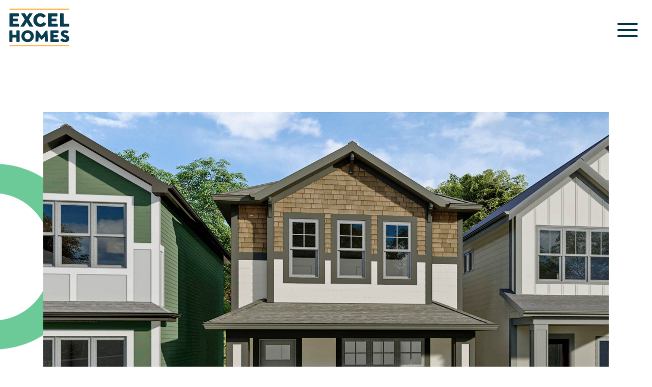

--- FILE ---
content_type: text/html; charset=UTF-8
request_url: https://www.excelhomes.ca/new-home/mahogany/burton/
body_size: 9041
content:
<!DOCTYPE html>
<html lang="en-US">
        <head>
        <meta charset="utf-8"/>
        <meta
        content="IE=edge" http-equiv="X-UA-Compatible"/>
        <!-- Google Tag Manager -->
        <script>
            ( function ( w, d, s, l, i ) {
                w[ l ] = w[ l ] || [];
                w[ l ].push( { 'gtm.start': new Date().getTime(), event: 'gtm.js' } );
                var f = d.getElementsByTagName( s )[0],
                    j = d.createElement( s ),
                    dl = l != 'dataLayer' ? '&l=' + l : '';
                j.async = true;
                j.src = 'https://www.googletagmanager.com/gtm.js?id=' + i + dl;
                f.parentNode.insertBefore( j, f );
            } )( window, document, 'script', 'dataLayer', 'GTM-KXBRW6' );
        </script>
        <!-- End Google Tag Manager -->



        <meta content="width=device-width, initial-scale=1.0, maximum-scale=1.0, user-scalable=no, viewport-fit=cover" name="viewport">

        <link rel="shortcut icon" type="image/x-icon" href="/assets/images/favicon.ico">

        <!-- SEO -->
	<title>Burton | Laned | New Home Build | Excel Homes</title>

	<meta name="description" content="Our brand new laned home, the Burton is a fantastic 3-bedroom flexible home allowing multiple spaces such as a loft space and a developed basement downstairs. This home is one that grows right alongside with you.ned | New Home Build | Excel Homes">

<meta property="og:url" content="https://www.excelhomes.ca/new-home/burton">

	<meta property="og:title" content="Burton | Laned | New Home Build | Excel Homes">

	<meta property="og:description" content="Our brand new laned home, the Burton is a fantastic 3-bedroom flexible home allowing multiple spaces such as a loft space and a developed basement downstairs. This home is one that grows right alongside with you.ned | New Home Build | Excel Homes">

	<meta property="og:type" content="website">

	<meta property="og:image" content="https://www.excelhomes.ca/assets/images/excel-homes-logo.png">
	<meta property="og:image:alt" content="Excel Homes">

        <script src="https://cdnjs.cloudflare.com/ajax/libs/font-awesome/6.5.1/js/all.min.js" crossorigin="anonymous"></script>

        <!-- Gotham for CHDR. Change to Excel typography on launch -->
        <!--<link rel="stylesheet" type="text/css" href="https://cloud.typography.com/7981754/6604812/css/fonts.css"/> -->
        <link rel="preconnect" href="https://fonts.googleapis.com">
        <link rel="preconnect" href="https://fonts.gstatic.com" crossorigin>
        <link href="https://fonts.googleapis.com/css2?family=Montserrat:wght@300;700&display=swap" rel="stylesheet">
                <link rel="stylesheet" type="text/css" href="//cdn.jsdelivr.net/npm/slick-carousel@1.8.1/slick/slick.css"/>

   <!--      <link href="/style.css?v=3.18" rel="stylesheet"> -->
    <link href="/dist/css/bootstrap.min.css" rel="stylesheet">
     <link href="/dist/css/main.css?v=3.18" rel="stylesheet">
        
        <meta name="“facebook-domain-verification”" content="“jfiwx5cqadtl1vscw32tzce35abq1i”"/>

    <style type="text/css">
    a.gflag {vertical-align:middle;font-size:16px;padding:1px 0;background-repeat:no-repeat;background-image:url(//gtranslate.net/flags/16.png);}
    a.gflag img {border:0;}
    a.gflag:hover {background-image:url(//gtranslate.net/flags/16a.png);}

    .mobileS{display: none;visibility: hidden;}
    .desktopS{display: block;visibility: visible;}
    .desktopS .commHeader .community{margin-left:0;padding-left:0;list-style-type: none;font-size: 1.2em;font-weight: bold;text-align: center;margin-top:20px;}
    .desktopS .sub-entries {font-weight: bold; margin-top: 10px; list-style-type: none;}
    .desktopS .row.col.commHeader {max-width: 800px;margin: auto;}
    @media(max-width:990px){.mobileS{display: block;visibility: visible;}.desktopS{display: none;visibility: hidden;}}
    </style>
    </head>

    <body
        class="ltr     community-contact-bar
    ">
        <!-- Google Tag Manager (noscript) -->
        <noscript>
            <iframe src="https://www.googletagmanager.com/ns.html?id=GTM-KXBRW6" height="0" width="0" style="display:none;visibility:hidden"></iframe>
        </noscript>
        <!-- End Google Tag Manager (noscript) -->
                <div id="page_wrap" class="">
            
            <div id="slide-nav-toggle" class="navbtn" @click="toggleNav()" v-bind:class="[ navOpen === 1 ? 'open' : '' ]">
                <span></span>
                <span></span>
                <span></span>
            </div>
            <header v-bind:class="[ showNavbar === 1 ? 'scrolled' : ''  ]">
                <div class="container-fluid">
                    <div class="row">
                        <div class="col-12">

                          
                          <a href="https://www.excelhomes.ca/" class="site-logo"><img src="/assets/site_globals/excel-logo.svg" class="img-fluid"/></a>
                        </div>
                    </div>
                </div>
            </header>

            <div id="popup-menu" class="mobile-nav" v-bind:class="[ navOpen === 1 ? 'open' : '' ]">
    <div class="top-circle"><img src="/assets/site_globals/purple-circle-top.png" class="img-fluid"/></div>
    <div class="bottom-circle"><img src="/assets/site_globals/green-circle-bottom.png" class="img-fluid"/></div>
    <div class="inside">
        <div class="container">
            <div class="row">
                <div class="col-12 col-md-1"></div>
                <div class="col-11 lang-social-items">

                    <ul class="pop-out-lang-menu lang-switcher">
                                                                                                                                                    
                            <li class="lang-switcher-items">
                                <a href="#" onclick="doGTranslate('en|en');return false;" title="ENG" class="notranslate">ENG </a>
                            </li>
                                                                                                                            
                            <li class="lang-switcher-items">
                                <a href="#" onclick="doGTranslate('en|fr');return false;" title="FR" class="notranslate">FR </a>
                            </li>
                                                                                                                            
                            <li class="lang-switcher-items">
                                <a href="#" onclick="doGTranslate('en|es');return false;" title="ES" class="notranslate">ES </a>
                            </li>
                                                                                                                            
                            <li class="lang-switcher-items">
                                <a href="#" onclick="doGTranslate('en|pa');return false;" title="ਪੰਜਾਬੀ" class="notranslate">ਪੰਜਾਬੀ </a>
                            </li>
                                                                                                                            
                            <li class="lang-switcher-items">
                                <a href="#" onclick="doGTranslate('en|ur');return false;" title="اُردُو" class="notranslate">اُردُو </a>
                            </li>
                                                                                                                            
                            <li class="lang-switcher-items">
                                <a href="#" onclick="doGTranslate('en|zh-TW');return false;" title="正體字" class="notranslate">正體字 </a>
                            </li>
                                                                                                                            
                            <li class="lang-switcher-items">
                                <a href="#" onclick="doGTranslate('en|zh-CN');return false;" title="简化字" class="notranslate">简化字 </a>
                            </li>
                                                                                                                            
                            <li class="lang-switcher-items">
                                <a href="#" onclick="doGTranslate('en|vi');return false;" title="TV" class="notranslate">TV </a>
                            </li>
                                                                                                                            
                            <li class="lang-switcher-items">
                                <a href="#" onclick="doGTranslate('en|tl');return false;" title="FIL" class="notranslate">FIL </a>
                            </li>
                                                                                                                            
                            <li class="lang-switcher-items">
                                <a href="#" onclick="doGTranslate('en|de');return false;" title="DE" class="notranslate">DE </a>
                            </li>
                                                                                                                            
                            <li class="lang-switcher-items">
                                <a href="#" onclick="doGTranslate('en|ar');return false;" title="اَلْعَرَبِيَّةُ" class="notranslate">اَلْعَرَبِيَّةُ </a>
                            </li>
                                            </ul>
                    <div>


</div>



                    <div class="social-icons">
                                                    <a href="https://www.facebook.com/excelhomes" target="_blank">
                                <i class="fab fa-facebook-f"></i>
                            </a>
                                                    <a href="https://www.instagram.com/excelhomes" target="_blank">
                                <i class="fab fa-instagram"></i>
                            </a>
                                                    <a href="https://www.youtube.com/ExcelHomesYYC" target="_blank">
                                <i class="fab fa-youtube"></i>
                            </a>
                                                    <a href="https://www.linkedin.com/company/excel-homes" target="_blank">
                                <i class="fab fa-linkedin-in"></i>
                            </a>
                                                    <a href="https://x.com/ExcelHomesYYC" target="_blank">
                                <i class="fab fa-x-twitter"></i>
                            </a>
                                                    <a href="https://www.pinterest.com/excelhomes" target="_blank">
                                <i class="fab fa-pinterest"></i>
                            </a>
                                            </div>
                </div>
            </div>
        </div>

        <div class="site-nav">
            <div class="nav-col">
                <h3>
                    <a href="/about-us/why-excel">About</a>
                </h3>
                <ul>
                    <li><a href="/about-us/why-excel">Why Excel</a></li>
                    <li><a href="/about-us/excel-cares">Excel Cares</a></li>
                    <li><a href="/about-us/careers">Careers</a></li>
                                    </ul>
            </div>
            <div class="nav-col">
                <h3>
                    <a href="/new-homes">Single Family</a>
                </h3>
                <ul>
                    <li><a href="/new-homes">New Homes</a></li>
                    <li><a href="/show-homes">Show Homes</a></li>
                    <li><a href="/quick-possessions">Quick<br/>Possessions</a></li>
                </ul>
            </div>
            <div class="nav-col">
                <h3>
                    <a href="#">Townhomes</a>
                </h3>
                <ul>
                    <li><a href="https://monocle.excelhomes.ca/">Monocle in Mahogany</a></li>
                    
                </ul>
            </div>
            <!--div class="nav-col">
                <h3>
                    <a href="/holland-park" target="_blank">Projects</a>
                </h3>
                <ul>
                    <li><a href="/holland-park" target="_blank">Holland Park</a></li>
                </ul>
            </div-->
            <div class="nav-col">
                <h3>
                    <a href="/communities">Communities</a>
                </h3>
                <ul class="notranslate">
                        <li>
                            <a href="/communities/?city=airdrie">Airdrie</a>
                        </li>
                        <li>
                            <a href="/communities/?city=calgary">Calgary</a>
                        </li>
                        <li>
                            <a href="/communities/?city=edmonton">Edmonton</a>
                        </li>
                   
                </ul>
            </div>
            <div class="nav-col">
                <h3>
                    <a href="/promotions">Promotions</a>
                </h3>
                <ul class="notranslate">
                                                                <li>
                            <a href="https://www.excelhomes.ca/promotions/calgary-and-area">Calgary and Area</a>
                        </li>
                                            <li>
                            <a href="https://www.excelhomes.ca/promotions/edmonton">Edmonton</a>
                        </li>
                                    </ul>
            </div>
            <div class="nav-col">
                <h3>
                    <a href="/resources/homebuyer-tools">Resources</a>
                </h3>
                <ul>
                    <li> <a href="/blog">Blog</a></li>
                    <li><a href="/resources/homebuyer-tools">FAQ</a></li>
                    <li><a href="/resources/videos">Videos</a></li>
                </ul>
            </div>

            <div class="nav-col">
                <h3>
                    <a href="/contact">Contact</a>
                </h3>
            </div>
        </div>
    </div>
</div>

            <div class="page-content">                     
    
    <div class="model-inside">
        <div class="left-circle"><img src="/assets/site_globals/green-circle-left.png" class="img-fluid"/></div>
        <div class="right-circle"><img src="/assets/site_globals/yellow-circle-right.png" class="img-fluid"/></div>

        <section class="home-hero">
            <div class="container">
                <div class="row">
                    <div class="col-12">
                        <figure
                            class="featured_img">
                                                        
                            
                                                                                                                            <img src="https://www.excelhomes.ca/assets/homes_assets/newHomes/burton/exterior_render_burton.jpg" alt="Exterior - Render - Burton" class="img-fluid"/>
                                                            
                                                                                </figure>
                    </div>
                </div>
            </div>
        </section>

        <section class="home-header">
            <div class="container">
                <div class="promo-bar new-home">
                    New Home
                </div>
                <div class="header-inside"></div>
                <div class="row">
                    <div class="col-12 col-md-10 offset-md-1 col-lg-8 offset-lg-2">
                        <h1 class="notranslate">Burton</h1>
                        <h2 class="notranslate">Mahogany</h2>

                        <div class="home-details">
                            1493
                            SQ FT |
                            3
                            Bed |
                            2.5
                            Bath
                                                        
                                                                                                                                                                                                                                                                                                                                                                                                                                                                                                                                                                                                                                                                                            <div class="from-the">FROM THE
                                <span class="price notranslate">LOW $600s</span>
                            </div>
                        </div>

                        <div class="home-desc">
                            <p><em><strong>Pricing includes home, lot and GST.</strong></em></p>
<p>You’ll feel at home in the Burton upon entering the bright foyer leading into the great room. Add an optional gas or electric fireplace for extra ambience. The spacious kitchen features an island with a double sink and seating for two. Upstairs you’ll find a primary suite, two side-by-side bedrooms and a convenient laundry room. An optional loft level or finished basement gives you extra living space for family, guests or in-laws. </p>
                        </div>

                        <div
                            class="custom-btn-wrap">
                                                                                                                                                                                                                                                                                                                                                                                                                                                                                                                        <a href="https://build.excelhomes.ca/community/LNjE0W9M/model/mr98OgBa" target="_blank" class="btn btn-blue">Build Your Home</a>
                                                                                                                                                                                                                                        
                                                        
                                                            <a href="#sales-center-contact" class="btn">Contact</a>
                                                    </div>
                    </div>
                </div>
            </div>
        </section>

        <section class="home-floorplan">
            <div class="container">
                <div class="row justify-content-center">
                                                                                                        <div class="col-12 col-md-6 col-lg-4">
                                    <div
                                        class="fp-wrap">
                                        
                                        <a href="https://www.excelhomes.ca/assets/homes_assets/floorplans/floorplan_burton_01_main_0723.png" data-fancybox="florplan"><img src="https://www.excelhomes.ca/assets/homes_assets/floorplans/floorplan_burton_01_main_0723.png" alt="Main" class="img-fluid"/></a>

                                    </div>
                                </div>
                                                                                                                <div class="col-12 col-md-6 col-lg-4">
                                    <div
                                        class="fp-wrap">
                                        
                                        <a href="https://www.excelhomes.ca/assets/homes_assets/floorplans/floorplan_burton_02_second_0723.png" data-fancybox="florplan"><img src="https://www.excelhomes.ca/assets/homes_assets/floorplans/floorplan_burton_02_second_0723.png" alt="Second" class="img-fluid"/></a>

                                    </div>
                                </div>
                                                                                                                <div class="col-12 col-md-6 col-lg-4">
                                    <div
                                        class="fp-wrap">
                                        
                                        <a href="https://www.excelhomes.ca/assets/homes_assets/floorplans/floorplan_burton_03_basement_0723.png" data-fancybox="florplan"><img src="https://www.excelhomes.ca/assets/homes_assets/floorplans/floorplan_burton_03_basement_0723.png" alt="Optional Basement" class="img-fluid"/></a>

                                    </div>
                                </div>
                                                                                        </div>
                <div class="row">
                    <div class="col-12 text-center fp-download">
                                                    <a href="https://www.excelhomes.ca/assets/homes_assets/newHomes/burton/Exl_2024Burton_Brochure.pdf" target="_blank">Download
                                <img src="/assets/site_globals/download-icon.png"/></a>
                                            </div>
                </div>
            </div>
        </section>

                        
            

            

            <section class="fw-gallery">
                <div class="container-fluid">
                    <div class="row">
                        <div class="col-12 text-center">

                            <div class="sgallery">
                                                                    <div>
                                        <a href="https://www.excelhomes.ca/assets/homes_assets/homesGallery/_homesHeroImage/showhome_burton_mhgy_01_foyer.jpg" data-fancybox="home-gallery"><img src="https://www.excelhomes.ca/assets/homes_assets/homesGallery/_800x550_crop_Center-Center_75_none/showhome_burton_mhgy_01_foyer.jpg"/></a>
                                    </div>
                                                                    <div>
                                        <a href="https://www.excelhomes.ca/assets/homes_assets/homesGallery/_homesHeroImage/showhome_burton_mhgy_02_greatroom.jpg" data-fancybox="home-gallery"><img src="https://www.excelhomes.ca/assets/homes_assets/homesGallery/_800x550_crop_Center-Center_75_none/showhome_burton_mhgy_02_greatroom.jpg"/></a>
                                    </div>
                                                                    <div>
                                        <a href="https://www.excelhomes.ca/assets/homes_assets/homesGallery/_homesHeroImage/showhome_burton_mhgy_03_greatroom.jpg" data-fancybox="home-gallery"><img src="https://www.excelhomes.ca/assets/homes_assets/homesGallery/_800x550_crop_Center-Center_75_none/showhome_burton_mhgy_03_greatroom.jpg"/></a>
                                    </div>
                                                                    <div>
                                        <a href="https://www.excelhomes.ca/assets/homes_assets/showHome/burton-mahogany/_homesHeroImage/showhome_burton_mhgy_04_kitchen.jpg" data-fancybox="home-gallery"><img src="https://www.excelhomes.ca/assets/homes_assets/showHome/burton-mahogany/_800x550_crop_Center-Center_75_none/showhome_burton_mhgy_04_kitchen.jpg"/></a>
                                    </div>
                                                                    <div>
                                        <a href="https://www.excelhomes.ca/assets/homes_assets/homesGallery/_homesHeroImage/showhome_burton_mhgy_05_nook.jpg" data-fancybox="home-gallery"><img src="https://www.excelhomes.ca/assets/homes_assets/homesGallery/_800x550_crop_Center-Center_75_none/showhome_burton_mhgy_05_nook.jpg"/></a>
                                    </div>
                                                                    <div>
                                        <a href="https://www.excelhomes.ca/assets/homes_assets/homesGallery/_homesHeroImage/showhome_burton_mhgy_06_hallway.jpg" data-fancybox="home-gallery"><img src="https://www.excelhomes.ca/assets/homes_assets/homesGallery/_800x550_crop_Center-Center_75_none/showhome_burton_mhgy_06_hallway.jpg"/></a>
                                    </div>
                                                                    <div>
                                        <a href="https://www.excelhomes.ca/assets/homes_assets/homesGallery/_homesHeroImage/showhome_burton_mhgy_07_masterbedroom.jpg" data-fancybox="home-gallery"><img src="https://www.excelhomes.ca/assets/homes_assets/homesGallery/_800x550_crop_Center-Center_75_none/showhome_burton_mhgy_07_masterbedroom.jpg"/></a>
                                    </div>
                                                                    <div>
                                        <a href="https://www.excelhomes.ca/assets/homes_assets/homesGallery/_homesHeroImage/showhome_burton_mhgy_08_ensuite.jpg" data-fancybox="home-gallery"><img src="https://www.excelhomes.ca/assets/homes_assets/homesGallery/_800x550_crop_Center-Center_75_none/showhome_burton_mhgy_08_ensuite.jpg"/></a>
                                    </div>
                                                                    <div>
                                        <a href="https://www.excelhomes.ca/assets/homes_assets/homesGallery/_homesHeroImage/showhome_burton_mhgy_09_bedroom2.jpg" data-fancybox="home-gallery"><img src="https://www.excelhomes.ca/assets/homes_assets/homesGallery/_800x550_crop_Center-Center_75_none/showhome_burton_mhgy_09_bedroom2.jpg"/></a>
                                    </div>
                                                                    <div>
                                        <a href="https://www.excelhomes.ca/assets/homes_assets/homesGallery/_homesHeroImage/showhome_burton_mhgy_10_bedroom3.jpg" data-fancybox="home-gallery"><img src="https://www.excelhomes.ca/assets/homes_assets/homesGallery/_800x550_crop_Center-Center_75_none/showhome_burton_mhgy_10_bedroom3.jpg"/></a>
                                    </div>
                                                                    <div>
                                        <a href="https://www.excelhomes.ca/assets/homes_assets/homesGallery/_homesHeroImage/showhome_burton_mhgy_11_bedroom4.jpg" data-fancybox="home-gallery"><img src="https://www.excelhomes.ca/assets/homes_assets/homesGallery/_800x550_crop_Center-Center_75_none/showhome_burton_mhgy_11_bedroom4.jpg"/></a>
                                    </div>
                                                                    <div>
                                        <a href="https://www.excelhomes.ca/assets/homes_assets/homesGallery/_homesHeroImage/showhome_burton_mhgy_12_laundry.jpg" data-fancybox="home-gallery"><img src="https://www.excelhomes.ca/assets/homes_assets/homesGallery/_800x550_crop_Center-Center_75_none/showhome_burton_mhgy_12_laundry.jpg"/></a>
                                    </div>
                                                                    <div>
                                        <a href="https://www.excelhomes.ca/assets/homes_assets/homesGallery/_homesHeroImage/showhome_burton_mhgy_13_loftlevel.jpg" data-fancybox="home-gallery"><img src="https://www.excelhomes.ca/assets/homes_assets/homesGallery/_800x550_crop_Center-Center_75_none/showhome_burton_mhgy_13_loftlevel.jpg"/></a>
                                    </div>
                                
                            </div>



                        </div>

                    </div>
                </div>
            </section>

            <section class="gallery-thumb">
                <div class="sgalleryNav">
                                            <div>
                            <a href="https://www.excelhomes.ca/assets/homes_assets/homesGallery/_homesHeroImage/showhome_burton_mhgy_01_foyer.jpg" data-fancybox="home-gallery"><img src="https://www.excelhomes.ca/assets/homes_assets/homesGallery/_800x550_crop_Center-Center_75_none/showhome_burton_mhgy_01_foyer.jpg"/></a>
                        </div>
                                            <div>
                            <a href="https://www.excelhomes.ca/assets/homes_assets/homesGallery/_homesHeroImage/showhome_burton_mhgy_02_greatroom.jpg" data-fancybox="home-gallery"><img src="https://www.excelhomes.ca/assets/homes_assets/homesGallery/_800x550_crop_Center-Center_75_none/showhome_burton_mhgy_02_greatroom.jpg"/></a>
                        </div>
                                            <div>
                            <a href="https://www.excelhomes.ca/assets/homes_assets/homesGallery/_homesHeroImage/showhome_burton_mhgy_03_greatroom.jpg" data-fancybox="home-gallery"><img src="https://www.excelhomes.ca/assets/homes_assets/homesGallery/_800x550_crop_Center-Center_75_none/showhome_burton_mhgy_03_greatroom.jpg"/></a>
                        </div>
                                            <div>
                            <a href="https://www.excelhomes.ca/assets/homes_assets/showHome/burton-mahogany/_homesHeroImage/showhome_burton_mhgy_04_kitchen.jpg" data-fancybox="home-gallery"><img src="https://www.excelhomes.ca/assets/homes_assets/showHome/burton-mahogany/_800x550_crop_Center-Center_75_none/showhome_burton_mhgy_04_kitchen.jpg"/></a>
                        </div>
                                            <div>
                            <a href="https://www.excelhomes.ca/assets/homes_assets/homesGallery/_homesHeroImage/showhome_burton_mhgy_05_nook.jpg" data-fancybox="home-gallery"><img src="https://www.excelhomes.ca/assets/homes_assets/homesGallery/_800x550_crop_Center-Center_75_none/showhome_burton_mhgy_05_nook.jpg"/></a>
                        </div>
                                            <div>
                            <a href="https://www.excelhomes.ca/assets/homes_assets/homesGallery/_homesHeroImage/showhome_burton_mhgy_06_hallway.jpg" data-fancybox="home-gallery"><img src="https://www.excelhomes.ca/assets/homes_assets/homesGallery/_800x550_crop_Center-Center_75_none/showhome_burton_mhgy_06_hallway.jpg"/></a>
                        </div>
                                            <div>
                            <a href="https://www.excelhomes.ca/assets/homes_assets/homesGallery/_homesHeroImage/showhome_burton_mhgy_07_masterbedroom.jpg" data-fancybox="home-gallery"><img src="https://www.excelhomes.ca/assets/homes_assets/homesGallery/_800x550_crop_Center-Center_75_none/showhome_burton_mhgy_07_masterbedroom.jpg"/></a>
                        </div>
                                            <div>
                            <a href="https://www.excelhomes.ca/assets/homes_assets/homesGallery/_homesHeroImage/showhome_burton_mhgy_08_ensuite.jpg" data-fancybox="home-gallery"><img src="https://www.excelhomes.ca/assets/homes_assets/homesGallery/_800x550_crop_Center-Center_75_none/showhome_burton_mhgy_08_ensuite.jpg"/></a>
                        </div>
                                            <div>
                            <a href="https://www.excelhomes.ca/assets/homes_assets/homesGallery/_homesHeroImage/showhome_burton_mhgy_09_bedroom2.jpg" data-fancybox="home-gallery"><img src="https://www.excelhomes.ca/assets/homes_assets/homesGallery/_800x550_crop_Center-Center_75_none/showhome_burton_mhgy_09_bedroom2.jpg"/></a>
                        </div>
                                            <div>
                            <a href="https://www.excelhomes.ca/assets/homes_assets/homesGallery/_homesHeroImage/showhome_burton_mhgy_10_bedroom3.jpg" data-fancybox="home-gallery"><img src="https://www.excelhomes.ca/assets/homes_assets/homesGallery/_800x550_crop_Center-Center_75_none/showhome_burton_mhgy_10_bedroom3.jpg"/></a>
                        </div>
                                            <div>
                            <a href="https://www.excelhomes.ca/assets/homes_assets/homesGallery/_homesHeroImage/showhome_burton_mhgy_11_bedroom4.jpg" data-fancybox="home-gallery"><img src="https://www.excelhomes.ca/assets/homes_assets/homesGallery/_800x550_crop_Center-Center_75_none/showhome_burton_mhgy_11_bedroom4.jpg"/></a>
                        </div>
                                            <div>
                            <a href="https://www.excelhomes.ca/assets/homes_assets/homesGallery/_homesHeroImage/showhome_burton_mhgy_12_laundry.jpg" data-fancybox="home-gallery"><img src="https://www.excelhomes.ca/assets/homes_assets/homesGallery/_800x550_crop_Center-Center_75_none/showhome_burton_mhgy_12_laundry.jpg"/></a>
                        </div>
                                            <div>
                            <a href="https://www.excelhomes.ca/assets/homes_assets/homesGallery/_homesHeroImage/showhome_burton_mhgy_13_loftlevel.jpg" data-fancybox="home-gallery"><img src="https://www.excelhomes.ca/assets/homes_assets/homesGallery/_800x550_crop_Center-Center_75_none/showhome_burton_mhgy_13_loftlevel.jpg"/></a>
                        </div>
                    
                </div>
            </section>

        
                    <section class="homes-lotmap">
                <div class="container">
                    <div class="row">
                        <div class="col-12">
                            <h2>Find your perfect lot.</h2>
                        </div>
                    </div>
                </div>

                <div class="lotworks-embed">
                    <iframe width="100%" height="750px" src="https://maps.lotworks.ca/maps/excel/mahogany#filter={%22phase%22:[%22102%22,%22104%22,%22105%22,%22106%22,%22107%22,%22110%22,%22114%22]}"></iframe>
                </div>

                <div class="container">
                    <div class="row">
                        <div class="col-12">
                            <div class="big-dropdown">
                                <div class="dd-main" @click="toggleDropdown('form-dd')">DOwnload Maps
                                    <i class="far fa-arrow-to-bottom"></i>
                                </div>
                                <div id="form-dd" class="dropdown-items">
                                    <ul>
                                                                                                                                    <li @click="downloadMap('https://www.excelhomes.ca/assets/community/MHGY_Ph105_110_LANOnly_LotMap_2025-08-22-171737_vqdk.pdf')">Phase 105 &amp; 110 Map (Laned)</li>
                                                                                                                                                                                <li @click="downloadMap('https://www.excelhomes.ca/assets/community/MHGY_Ph106_FGOnly_LotMap.pdf')">Phase 106 Map (Front Garage)</li>
                                                                                                                                                                                <li @click="downloadMap('https://www.excelhomes.ca/assets/community/MHGY_Ph107_LANOnly_LotMap_2025-08-22-171814_kpal.pdf')">Phase 107 (Laned)</li>
                                                                                                                                                                                <li @click="downloadMap('https://www.excelhomes.ca/assets/community/MHGY_Ph110_FGOnly_LotMap.pdf')">Phase 110 Map (Front Garage)</li>
                                                                                                                                                                                <li @click="downloadMap('https://www.excelhomes.ca/assets/community/MHGY_Ph114_LANOnly_LotMap_2025-08-22-171756_txva.pdf')">Phase 114 Map (Laned)</li>
                                                                                                                                                                                <li @click="downloadMap('https://www.excelhomes.ca/assets/community/MHGY_CommunityMap_14x8.5.pdf')">Mahogany Community Map</li>
                                                                                                                                                                                <li @click="downloadMap('https://www.excelhomes.ca/assets/community/MHGY_88thSt196Ave_Handout.pdf')">Update on 88th Street &amp; 196 Avenue</li>
                                                                                                                        </ul>
                                </div>
                            </div>
                        </div>
                    </div>



                </div>
            </section>
        

                                <section class="home-std-features">
                <div class="container">
                    <div class="row">
                        <div
                            class="col-12">
                                                                                    
                                                        <h3>Standard Features</h3>
                            <ul><li>9’ main floor ceilings</li><li>All finished ceilings are knockdown</li><li>Thermally-fused laminate (TFL) cabinets throughout</li><li>Luxury vinyl plank (LVP) flooring and carpet throughout</li><li>Modern appliance package added including refrigerator, dishwasher, microwave, range oven and chimney hoodfan</li><li>Water line added to refrigerator</li><li>1 ¼” granite or quartz countertops in kitchen, ensuite and all baths</li><li>Up to 40” full width mirrors over every vanity</li><li>One-piece fibreglass tub-shower with ceramic tile installed</li><li>Soft-close cabinet doors and drawers</li><li>Two sets of pots and pans drawers in kitchen</li><li>Smart home essentials package including Ring Video Doorbell, all-in-one thermostat, wifi garage door opener, additional USB/USB-C ports and CAT6 locations</li><li>Fibreglass paint-grade exterior door</li><li>Foundation wrap to basement exterior concrete walls</li><li>Broom-finished concrete driveway and 42” front walkway</li><li>3-piece basement bath rough-in</li><li>See Area Manager for full list of standard specifications</li></ul>
                        </div>
                    </div>
                </div>
            </section>
        
                    
            <section class="home-built-green-features">
                <div class="bg-wrap"></div>
                <div class="container">
                    <div class="row">
                        <div class="col-12 col-md-10 offset-md-1">
                            <div class="built-green-wrap">
                                <div class="bg-icon"><img src="/assets/site_globals/built-green-icon.png" class="img-fluid"/></div>
                                                                                                
                                                                <h3>Built Green Features</h3>
                                <ul><li>Homes are built as being BUILT GREEN® certified</li><li>ENERGY STAR-rated appliances installed</li><li>Main floor and all above walls insulated with R20 insulation</li><li>Basements are insulated with R12 at a minimum</li><li>Triple pane Low-E windows are installed</li><li>High-efficiency furnace and tankless water heater installed with smart thermostat</li><li>Heat recovery ventilator (HRV) to refresh 		airflow efficiently</li><li>Water-efficient low flush toilets</li><li>Solar panel rough-in</li><li>Blower door test conducted to evaluate air flow</li><li>Paints, finishes and materials are low VOC and low-formaldehyde</li></ul>
                            </div>
                        </div>
                    </div>
                </div>
            </section>
        

                    <section id="sales-center-contact" class="sc-contact">
    <div class="container">
        <div class="row">
            <div class="col-12 text-center">
                <h2>Community contact</h2>
            </div>
        </div>
    </div>
                        <div class="sc-info" v-bind:class="[ activeSales === 0 ? 'active' : '' ]">
            <div class="container">

                                    <div class="row">
                        <div class="col-12 col-md-2 col-lg-2">
                                                            <img src="https://www.excelhomes.ca/assets/managers/manager_marika_tessier.png" alt="Marika Tessier" class="img-fluid"/>
                                                    </div>
                        <div class="col-12 col-md-5 col-lg-4">
                            <h3>Marika Tessier</h3>
                                                                                                                    <div class="am-title">Area manager</div>

                                                                                        <div class="sec-lang">
                                    <strong>Secondary Languages:</strong><br/>
                                    French
                                </div>
                                                        <a class="directions" target="_blank" href="https://google.com/maps/?q=50.889150,-113.906890">82 Magnolia Street SE</a><br/>
                            <a class="call notranslate" href="tel:4034542954">403-454-2954</a><br/>

                            <a href="#" class="contact-link" @click.prevent="toggleEmailFormWithFormID(1,'7fe06732-57a5-46cf-aea8-64ca534f3290')" data-registerform="7fe06732-57a5-46cf-aea8-64ca534f3290">Contact Us
                                <span class="arrow"></span>
                            </a>
                        </div>
                        <div class="col-12 col-md-4 col-lg-4">
                                                            <div class="hours-entry">MON - THURS
                                    <strong>
                                                                                    -
                                            2-8 PM
                                                                                                                    </strong>
                                </div>
                                                            <div class="hours-entry">FRI
                                    <strong>
                                                                                    -
                                            CLOSED
                                                                                                                    </strong>
                                </div>
                                                            <div class="hours-entry">SAT - SUN
                                    <strong>
                                                                                    -
                                            12-5 PM
                                                                                                                    </strong>
                                </div>
                                                            <div class="hours-entry">HOLIDAYS
                                    <strong>
                                                                                    -
                                            12-5 PM
                                                                                                                    </strong>
                                </div>
                            
                                                    </div>
                    </div>
                            </div>
        </div>
            </section>

<section class="pop-contact" v-bind:class="[ showSalesForm === 1 ? 'active' : '' ]">
    <div class="pop-inside">
        <div class="pop-close" @click="toggleEmailFormWithFormID(0)">X</div>
        <div id="contact-pop-form"></div>
    </div>
</section>
        
                    
            <section class="home-also-avail">
                <div class="container">
                    <div class="row">
                        <div class="col-12">
                            <div class="location-icon"><img src="/assets/site_globals/location-icon.png" class="img-fluid"/></div>
                            <h2>Burton
                                is also available in</h2>
                                                                                                <a href="https://www.excelhomes.ca/new-home/chinook-gate/burton/">
                                        <span class="notranslate">Chinook Gate</span>
                                    </a>
                                                                                                                                <a href="https://www.excelhomes.ca/new-home/cobblestone-creek/burton/">
                                        <span class="notranslate">Cobblestone Creek</span>
                                    </a>
                                                                                                                                <a href="https://www.excelhomes.ca/new-home/homestead/burton/">
                                        <span class="notranslate">Homestead</span>
                                    </a>
                                                                                                                                <a href="https://www.excelhomes.ca/new-home/livingston/burton/">
                                        <span class="notranslate">Livingston</span>
                                    </a>
                                                                                                                                                                                            <a href="https://www.excelhomes.ca/new-home/rangeview-springs/burton/">
                                        <span class="notranslate">Rangeview Springs</span>
                                    </a>
                                                                                                                                <a href="https://www.excelhomes.ca/new-home/savanna/burton/">
                                        <span class="notranslate">Savanna</span>
                                    </a>
                                                                                    </div>
                    </div>
                </div>
            </section>
        
        <section class="home-disclaimer">
            <div class="container">
                <div class="row">
                    <div class="col-12">
                        This floorplan represents one version of this home and measurements are approximate. The square footage, measurements and layout may vary back on the elevation and/or lot. All elevations shown are artist’s concept only and will vary by community. The builder reserves the right to make modifications or substitutions should they be necessary. All plans, options, dimensions, specifications, materials and drawings are subject to change without notice. E.&O.E
                    </div>
                </div>
            </div>
        </section>

    </div>
                </div>

                <footer>
                    <div class="container">
                        <div class="row">
                            <div
                                class="col-12 col-md-6">


                                <h3>Let's get started</h3>
                                <span
                                    id="hubspot-footer-form" class="lazyload"><!--[if lte IE 8]><script charset="utf-8" type="text/javascript" src="//js.hsforms.net/forms/v2-legacy.js"></script><![endif]-->
                                </span>
                            </div>
                            <div class="col-12 col-md-5 offset-md-1 col-lg-4 offset-lg-2">
                                <h4>Get In Touch</h4>
                                <p style="line-height: 20px;">
                                  <strong>Calgary Office</strong><br>
                                  Suite 250, 200 Quarry Park Blvd. SE<br>
                                  Calgary, Alberta T2C 5E3<br>
                                  <span class="notranslate">403-253-1433</span>
                                </p>
                                <p style="line-height: 20px;">
                                  <strong>Edmonton Office</strong><br>
                                  Suite 202, 4307 Savaryn Drive SW<br>
                                  Edmonton, AB T6X 2E8<br>
                                  <span class="notranslate">403-253-1433</span>
                                </p>
                                <div class="terms-links">
                                    <a href="https://www.excelhomes.ca/terms">Terms & Conditions</a>
                                    |
                                    <a href="https://www.excelhomes.ca/privacy-policy">Privacy Policy</a><br>
                                    <a href="/assets/general/AGOC_2023Report_FAFLACLISCA_20240516_Signed.pdf" target="_blank">
                                    LABOUR &amp; SUPPLY CHAIN</a>
                                </div>


                                <div class="social-icons">
                                                                            <a href="https://www.facebook.com/excelhomes" target="_blank">
                                            <i class="fab fa-facebook-f"></i>
                                        </a>
                                                                            <a href="https://www.instagram.com/excelhomes" target="_blank">
                                            <i class="fab fa-instagram"></i>
                                        </a>
                                                                            <a href="https://www.youtube.com/ExcelHomesYYC" target="_blank">
                                            <i class="fab fa-youtube"></i>
                                        </a>
                                                                            <a href="https://www.linkedin.com/company/excel-homes" target="_blank">
                                            <i class="fab fa-linkedin-in"></i>
                                        </a>
                                                                            <a href="https://x.com/ExcelHomesYYC" target="_blank">
                                            <i class="fab fa-x-twitter"></i>
                                        </a>
                                                                            <a href="https://www.pinterest.com/excelhomes" target="_blank">
                                            <i class="fab fa-pinterest"></i>
                                        </a>
                                                                    </div>


                               <div class="partner-logos-new" >
                                    <img src="/assets/general/mercer_bestemployer_rgb[2].svg" style="max-width:100%;height:85px;padding:5px; display: inline-block;"/>
                                    <img src="/assets/general/bbb_accreditedbusiness_rgb.png" style="max-width:100%;height:55px;padding:5px; display: inline-block;"/>

                                </div>


                                <div id="AvidWidgetDiv" style="margin-left: auto !important; margin-right: auto !important; padding-bottom: 20px;"></div>
                            </div>
                        </div>

                    </footer>
                </div>

                <script src="https://code.jquery.com/jquery-3.2.1.min.js" integrity="sha256-hwg4gsxgFZhOsEEamdOYGBf13FyQuiTwlAQgxVSNgt4=" crossorigin="anonymous"></script>
                <script src="https://cdnjs.cloudflare.com/ajax/libs/popper.js/1.11.0/umd/popper.min.js" integrity="sha384-b/U6ypiBEHpOf/4+1nzFpr53nxSS+GLCkfwBdFNTxtclqqenISfwAzpKaMNFNmj4" crossorigin="anonymous"></script>

                <script src="https://js.hsforms.net/forms/v2.js"></script>

                <link rel="stylesheet" href="https://unpkg.com/leaflet@1.5.1/dist/leaflet.css" integrity="sha512-xwE/Az9zrjBIphAcBb3F6JVqxf46+CDLwfLMHloNu6KEQCAWi6HcDUbeOfBIptF7tcCzusKFjFw2yuvEpDL9wQ==" crossorigin=""/>
                <script src="https://unpkg.com/leaflet@1.3.1/dist/leaflet.js"></script>
                <script type="text/javascript" src="//cdn.jsdelivr.net/npm/slick-carousel@1.8.1/slick/slick.min.js"></script>
                <script src="/dist/js/leaflet-providers.js"></script>

                <script src="/dist/js/bootstrap.min.js"></script>
                <script src="/dist/js/jquery.waypoints.min.js"></script>

                <script src="/dist/js/vue.js"></script>
                <script src="/dist/js/vue-scrollto.js"></script>

                                <script src="/dist/js/main.js?v=3.18"></script>

                <link rel="stylesheet" href="/dist/css/jquery.fancybox.min.css">
                <script src="/dist/js/jquery.fancybox.min.js"></script>

                <script src="https://cdn.avidratings.com/www/js/avidwidget_min.js" defer></script>

                <script>
                    window.onload = function () {
                        AvidWidget( 'excel-homes-calgary' );

                     
                 

                     }
                </script>

                <script src="/dist/js/sgallery.js?v=3.18"></script>
                <link rel="stylesheet" href="/dist/css/sgallery.css?v=3.18">                                 <script type="text/javascript">
                    jQuery( document ).ready( function ( $ ) {
                        if ( jQuery( '#elc-cookie-consent' ).length ) {
                            if ( jQuery( 'p.elc-header-description' ).length ) {
                                jQuery( 'p.elc-header-description' ).html( 'In order to serve you better, the Excel Homes website uses cookies to personalize content for you as well as analyze our traffic and improve our services to you. By agreeing to use our site, you agree to our <a href="https://www.excelhomes.ca/terms" target="_blank">terms of services</a> and <a href="https://www.excelhomes.ca/privacy-policy" target="_blank">privacy policy</a>.' );
                            }
                            if ( jQuery( 'div.elc-cookie-group' ).length ) {
                                jQuery( 'div.elc-cookie-group' ).hide();
                            }
                            /*if(jQuery('#elc-hide-detail-link').length)
                    {
                        jQuery('#elc-hide-detail-link').hide();
                    } */
                            if ( jQuery( '#elc-save-link' ).length ) {
                                jQuery( '#elc-save-link' ).hide();
                            }
                            if ( jQuery( '#elc-accept-all-link' ).length ) {
                                jQuery( '#elc-accept-all-link' ).val( 'Accept' );
                            }
                        }


                    } );


                    function doGTranslate(lang_pair) {

                        if(lang_pair.value)lang_pair=lang_pair.value;
                        if(lang_pair=='')return;
                        var lang=lang_pair.split('|')[1];
                        var plang=location.pathname.split('/')[1];if(plang.length !=2 && plang.toLowerCase() != 'zh-cn' && plang.toLowerCase() != 'zh-tw')plang='en';if(lang == 'en')location.href=location.protocol+'//'+location.host+location.pathname.replace('/'+plang+'/', '/')+location.search;else location.href=location.protocol+'//'+location.host+'/'+lang+location.pathname.replace('/'+plang+'/', '/')+location.search;
                    }

                </script>
                <script type="text/javascript">
                    window.csrfTokenName = "CRAFT_CSRF_TOKEN";
                    window.csrfTokenValue = "eD3cAh7EKJEChy9F04R2qgNA\u002DZTLNQSBoD3CDJ4AIgQi8zcr65LODixlrUMr9n3YZc8dFLfdW5JpEM7nqgFps9FakTvSaHNHEacDTozUgDg\u003D";
                </script>
                
            <script defer src="https://static.cloudflareinsights.com/beacon.min.js/vcd15cbe7772f49c399c6a5babf22c1241717689176015" integrity="sha512-ZpsOmlRQV6y907TI0dKBHq9Md29nnaEIPlkf84rnaERnq6zvWvPUqr2ft8M1aS28oN72PdrCzSjY4U6VaAw1EQ==" data-cf-beacon='{"version":"2024.11.0","token":"e9850fb0095545d084fdbce3533314b7","r":1,"server_timing":{"name":{"cfCacheStatus":true,"cfEdge":true,"cfExtPri":true,"cfL4":true,"cfOrigin":true,"cfSpeedBrain":true},"location_startswith":null}}' crossorigin="anonymous"></script>
</body>
        </body>
    </html>


--- FILE ---
content_type: text/html; charset=UTF-8
request_url: https://maps.lotworks.ca/maps/excel/mahogany
body_size: 244
content:
<!DOCTYPE html>
<html lang="en">
<head>
  <title>LotWorks Maps</title>
  <meta name="viewport" content="width=device-width, initial-scale=1.0, user-scalable=no">
  <link rel="stylesheet" href="https://cdn.lotworks.ca/bundle/site-lotmap.all.min.css">
  <script type="text/javascript" src="https://cdn.lotworks.ca/bundle/site-lotmap.all.min.js"></script>
<style>
body,html{width:100%;height:100%;padding:0;margin:0}#bpmap{width:100%;height:100%}
</style>
</head>
<body>
<div id="bpmap"></div>
<script>
bpMaps.start({});
</script>
</body>
</html>

--- FILE ---
content_type: text/html; charset=utf-8
request_url: https://www.google.com/recaptcha/enterprise/anchor?ar=1&k=6LdGZJsoAAAAAIwMJHRwqiAHA6A_6ZP6bTYpbgSX&co=aHR0cHM6Ly93d3cuZXhjZWxob21lcy5jYTo0NDM.&hl=en&v=PoyoqOPhxBO7pBk68S4YbpHZ&size=invisible&badge=inline&anchor-ms=20000&execute-ms=30000&cb=cwsslqrxuoga
body_size: 48754
content:
<!DOCTYPE HTML><html dir="ltr" lang="en"><head><meta http-equiv="Content-Type" content="text/html; charset=UTF-8">
<meta http-equiv="X-UA-Compatible" content="IE=edge">
<title>reCAPTCHA</title>
<style type="text/css">
/* cyrillic-ext */
@font-face {
  font-family: 'Roboto';
  font-style: normal;
  font-weight: 400;
  font-stretch: 100%;
  src: url(//fonts.gstatic.com/s/roboto/v48/KFO7CnqEu92Fr1ME7kSn66aGLdTylUAMa3GUBHMdazTgWw.woff2) format('woff2');
  unicode-range: U+0460-052F, U+1C80-1C8A, U+20B4, U+2DE0-2DFF, U+A640-A69F, U+FE2E-FE2F;
}
/* cyrillic */
@font-face {
  font-family: 'Roboto';
  font-style: normal;
  font-weight: 400;
  font-stretch: 100%;
  src: url(//fonts.gstatic.com/s/roboto/v48/KFO7CnqEu92Fr1ME7kSn66aGLdTylUAMa3iUBHMdazTgWw.woff2) format('woff2');
  unicode-range: U+0301, U+0400-045F, U+0490-0491, U+04B0-04B1, U+2116;
}
/* greek-ext */
@font-face {
  font-family: 'Roboto';
  font-style: normal;
  font-weight: 400;
  font-stretch: 100%;
  src: url(//fonts.gstatic.com/s/roboto/v48/KFO7CnqEu92Fr1ME7kSn66aGLdTylUAMa3CUBHMdazTgWw.woff2) format('woff2');
  unicode-range: U+1F00-1FFF;
}
/* greek */
@font-face {
  font-family: 'Roboto';
  font-style: normal;
  font-weight: 400;
  font-stretch: 100%;
  src: url(//fonts.gstatic.com/s/roboto/v48/KFO7CnqEu92Fr1ME7kSn66aGLdTylUAMa3-UBHMdazTgWw.woff2) format('woff2');
  unicode-range: U+0370-0377, U+037A-037F, U+0384-038A, U+038C, U+038E-03A1, U+03A3-03FF;
}
/* math */
@font-face {
  font-family: 'Roboto';
  font-style: normal;
  font-weight: 400;
  font-stretch: 100%;
  src: url(//fonts.gstatic.com/s/roboto/v48/KFO7CnqEu92Fr1ME7kSn66aGLdTylUAMawCUBHMdazTgWw.woff2) format('woff2');
  unicode-range: U+0302-0303, U+0305, U+0307-0308, U+0310, U+0312, U+0315, U+031A, U+0326-0327, U+032C, U+032F-0330, U+0332-0333, U+0338, U+033A, U+0346, U+034D, U+0391-03A1, U+03A3-03A9, U+03B1-03C9, U+03D1, U+03D5-03D6, U+03F0-03F1, U+03F4-03F5, U+2016-2017, U+2034-2038, U+203C, U+2040, U+2043, U+2047, U+2050, U+2057, U+205F, U+2070-2071, U+2074-208E, U+2090-209C, U+20D0-20DC, U+20E1, U+20E5-20EF, U+2100-2112, U+2114-2115, U+2117-2121, U+2123-214F, U+2190, U+2192, U+2194-21AE, U+21B0-21E5, U+21F1-21F2, U+21F4-2211, U+2213-2214, U+2216-22FF, U+2308-230B, U+2310, U+2319, U+231C-2321, U+2336-237A, U+237C, U+2395, U+239B-23B7, U+23D0, U+23DC-23E1, U+2474-2475, U+25AF, U+25B3, U+25B7, U+25BD, U+25C1, U+25CA, U+25CC, U+25FB, U+266D-266F, U+27C0-27FF, U+2900-2AFF, U+2B0E-2B11, U+2B30-2B4C, U+2BFE, U+3030, U+FF5B, U+FF5D, U+1D400-1D7FF, U+1EE00-1EEFF;
}
/* symbols */
@font-face {
  font-family: 'Roboto';
  font-style: normal;
  font-weight: 400;
  font-stretch: 100%;
  src: url(//fonts.gstatic.com/s/roboto/v48/KFO7CnqEu92Fr1ME7kSn66aGLdTylUAMaxKUBHMdazTgWw.woff2) format('woff2');
  unicode-range: U+0001-000C, U+000E-001F, U+007F-009F, U+20DD-20E0, U+20E2-20E4, U+2150-218F, U+2190, U+2192, U+2194-2199, U+21AF, U+21E6-21F0, U+21F3, U+2218-2219, U+2299, U+22C4-22C6, U+2300-243F, U+2440-244A, U+2460-24FF, U+25A0-27BF, U+2800-28FF, U+2921-2922, U+2981, U+29BF, U+29EB, U+2B00-2BFF, U+4DC0-4DFF, U+FFF9-FFFB, U+10140-1018E, U+10190-1019C, U+101A0, U+101D0-101FD, U+102E0-102FB, U+10E60-10E7E, U+1D2C0-1D2D3, U+1D2E0-1D37F, U+1F000-1F0FF, U+1F100-1F1AD, U+1F1E6-1F1FF, U+1F30D-1F30F, U+1F315, U+1F31C, U+1F31E, U+1F320-1F32C, U+1F336, U+1F378, U+1F37D, U+1F382, U+1F393-1F39F, U+1F3A7-1F3A8, U+1F3AC-1F3AF, U+1F3C2, U+1F3C4-1F3C6, U+1F3CA-1F3CE, U+1F3D4-1F3E0, U+1F3ED, U+1F3F1-1F3F3, U+1F3F5-1F3F7, U+1F408, U+1F415, U+1F41F, U+1F426, U+1F43F, U+1F441-1F442, U+1F444, U+1F446-1F449, U+1F44C-1F44E, U+1F453, U+1F46A, U+1F47D, U+1F4A3, U+1F4B0, U+1F4B3, U+1F4B9, U+1F4BB, U+1F4BF, U+1F4C8-1F4CB, U+1F4D6, U+1F4DA, U+1F4DF, U+1F4E3-1F4E6, U+1F4EA-1F4ED, U+1F4F7, U+1F4F9-1F4FB, U+1F4FD-1F4FE, U+1F503, U+1F507-1F50B, U+1F50D, U+1F512-1F513, U+1F53E-1F54A, U+1F54F-1F5FA, U+1F610, U+1F650-1F67F, U+1F687, U+1F68D, U+1F691, U+1F694, U+1F698, U+1F6AD, U+1F6B2, U+1F6B9-1F6BA, U+1F6BC, U+1F6C6-1F6CF, U+1F6D3-1F6D7, U+1F6E0-1F6EA, U+1F6F0-1F6F3, U+1F6F7-1F6FC, U+1F700-1F7FF, U+1F800-1F80B, U+1F810-1F847, U+1F850-1F859, U+1F860-1F887, U+1F890-1F8AD, U+1F8B0-1F8BB, U+1F8C0-1F8C1, U+1F900-1F90B, U+1F93B, U+1F946, U+1F984, U+1F996, U+1F9E9, U+1FA00-1FA6F, U+1FA70-1FA7C, U+1FA80-1FA89, U+1FA8F-1FAC6, U+1FACE-1FADC, U+1FADF-1FAE9, U+1FAF0-1FAF8, U+1FB00-1FBFF;
}
/* vietnamese */
@font-face {
  font-family: 'Roboto';
  font-style: normal;
  font-weight: 400;
  font-stretch: 100%;
  src: url(//fonts.gstatic.com/s/roboto/v48/KFO7CnqEu92Fr1ME7kSn66aGLdTylUAMa3OUBHMdazTgWw.woff2) format('woff2');
  unicode-range: U+0102-0103, U+0110-0111, U+0128-0129, U+0168-0169, U+01A0-01A1, U+01AF-01B0, U+0300-0301, U+0303-0304, U+0308-0309, U+0323, U+0329, U+1EA0-1EF9, U+20AB;
}
/* latin-ext */
@font-face {
  font-family: 'Roboto';
  font-style: normal;
  font-weight: 400;
  font-stretch: 100%;
  src: url(//fonts.gstatic.com/s/roboto/v48/KFO7CnqEu92Fr1ME7kSn66aGLdTylUAMa3KUBHMdazTgWw.woff2) format('woff2');
  unicode-range: U+0100-02BA, U+02BD-02C5, U+02C7-02CC, U+02CE-02D7, U+02DD-02FF, U+0304, U+0308, U+0329, U+1D00-1DBF, U+1E00-1E9F, U+1EF2-1EFF, U+2020, U+20A0-20AB, U+20AD-20C0, U+2113, U+2C60-2C7F, U+A720-A7FF;
}
/* latin */
@font-face {
  font-family: 'Roboto';
  font-style: normal;
  font-weight: 400;
  font-stretch: 100%;
  src: url(//fonts.gstatic.com/s/roboto/v48/KFO7CnqEu92Fr1ME7kSn66aGLdTylUAMa3yUBHMdazQ.woff2) format('woff2');
  unicode-range: U+0000-00FF, U+0131, U+0152-0153, U+02BB-02BC, U+02C6, U+02DA, U+02DC, U+0304, U+0308, U+0329, U+2000-206F, U+20AC, U+2122, U+2191, U+2193, U+2212, U+2215, U+FEFF, U+FFFD;
}
/* cyrillic-ext */
@font-face {
  font-family: 'Roboto';
  font-style: normal;
  font-weight: 500;
  font-stretch: 100%;
  src: url(//fonts.gstatic.com/s/roboto/v48/KFO7CnqEu92Fr1ME7kSn66aGLdTylUAMa3GUBHMdazTgWw.woff2) format('woff2');
  unicode-range: U+0460-052F, U+1C80-1C8A, U+20B4, U+2DE0-2DFF, U+A640-A69F, U+FE2E-FE2F;
}
/* cyrillic */
@font-face {
  font-family: 'Roboto';
  font-style: normal;
  font-weight: 500;
  font-stretch: 100%;
  src: url(//fonts.gstatic.com/s/roboto/v48/KFO7CnqEu92Fr1ME7kSn66aGLdTylUAMa3iUBHMdazTgWw.woff2) format('woff2');
  unicode-range: U+0301, U+0400-045F, U+0490-0491, U+04B0-04B1, U+2116;
}
/* greek-ext */
@font-face {
  font-family: 'Roboto';
  font-style: normal;
  font-weight: 500;
  font-stretch: 100%;
  src: url(//fonts.gstatic.com/s/roboto/v48/KFO7CnqEu92Fr1ME7kSn66aGLdTylUAMa3CUBHMdazTgWw.woff2) format('woff2');
  unicode-range: U+1F00-1FFF;
}
/* greek */
@font-face {
  font-family: 'Roboto';
  font-style: normal;
  font-weight: 500;
  font-stretch: 100%;
  src: url(//fonts.gstatic.com/s/roboto/v48/KFO7CnqEu92Fr1ME7kSn66aGLdTylUAMa3-UBHMdazTgWw.woff2) format('woff2');
  unicode-range: U+0370-0377, U+037A-037F, U+0384-038A, U+038C, U+038E-03A1, U+03A3-03FF;
}
/* math */
@font-face {
  font-family: 'Roboto';
  font-style: normal;
  font-weight: 500;
  font-stretch: 100%;
  src: url(//fonts.gstatic.com/s/roboto/v48/KFO7CnqEu92Fr1ME7kSn66aGLdTylUAMawCUBHMdazTgWw.woff2) format('woff2');
  unicode-range: U+0302-0303, U+0305, U+0307-0308, U+0310, U+0312, U+0315, U+031A, U+0326-0327, U+032C, U+032F-0330, U+0332-0333, U+0338, U+033A, U+0346, U+034D, U+0391-03A1, U+03A3-03A9, U+03B1-03C9, U+03D1, U+03D5-03D6, U+03F0-03F1, U+03F4-03F5, U+2016-2017, U+2034-2038, U+203C, U+2040, U+2043, U+2047, U+2050, U+2057, U+205F, U+2070-2071, U+2074-208E, U+2090-209C, U+20D0-20DC, U+20E1, U+20E5-20EF, U+2100-2112, U+2114-2115, U+2117-2121, U+2123-214F, U+2190, U+2192, U+2194-21AE, U+21B0-21E5, U+21F1-21F2, U+21F4-2211, U+2213-2214, U+2216-22FF, U+2308-230B, U+2310, U+2319, U+231C-2321, U+2336-237A, U+237C, U+2395, U+239B-23B7, U+23D0, U+23DC-23E1, U+2474-2475, U+25AF, U+25B3, U+25B7, U+25BD, U+25C1, U+25CA, U+25CC, U+25FB, U+266D-266F, U+27C0-27FF, U+2900-2AFF, U+2B0E-2B11, U+2B30-2B4C, U+2BFE, U+3030, U+FF5B, U+FF5D, U+1D400-1D7FF, U+1EE00-1EEFF;
}
/* symbols */
@font-face {
  font-family: 'Roboto';
  font-style: normal;
  font-weight: 500;
  font-stretch: 100%;
  src: url(//fonts.gstatic.com/s/roboto/v48/KFO7CnqEu92Fr1ME7kSn66aGLdTylUAMaxKUBHMdazTgWw.woff2) format('woff2');
  unicode-range: U+0001-000C, U+000E-001F, U+007F-009F, U+20DD-20E0, U+20E2-20E4, U+2150-218F, U+2190, U+2192, U+2194-2199, U+21AF, U+21E6-21F0, U+21F3, U+2218-2219, U+2299, U+22C4-22C6, U+2300-243F, U+2440-244A, U+2460-24FF, U+25A0-27BF, U+2800-28FF, U+2921-2922, U+2981, U+29BF, U+29EB, U+2B00-2BFF, U+4DC0-4DFF, U+FFF9-FFFB, U+10140-1018E, U+10190-1019C, U+101A0, U+101D0-101FD, U+102E0-102FB, U+10E60-10E7E, U+1D2C0-1D2D3, U+1D2E0-1D37F, U+1F000-1F0FF, U+1F100-1F1AD, U+1F1E6-1F1FF, U+1F30D-1F30F, U+1F315, U+1F31C, U+1F31E, U+1F320-1F32C, U+1F336, U+1F378, U+1F37D, U+1F382, U+1F393-1F39F, U+1F3A7-1F3A8, U+1F3AC-1F3AF, U+1F3C2, U+1F3C4-1F3C6, U+1F3CA-1F3CE, U+1F3D4-1F3E0, U+1F3ED, U+1F3F1-1F3F3, U+1F3F5-1F3F7, U+1F408, U+1F415, U+1F41F, U+1F426, U+1F43F, U+1F441-1F442, U+1F444, U+1F446-1F449, U+1F44C-1F44E, U+1F453, U+1F46A, U+1F47D, U+1F4A3, U+1F4B0, U+1F4B3, U+1F4B9, U+1F4BB, U+1F4BF, U+1F4C8-1F4CB, U+1F4D6, U+1F4DA, U+1F4DF, U+1F4E3-1F4E6, U+1F4EA-1F4ED, U+1F4F7, U+1F4F9-1F4FB, U+1F4FD-1F4FE, U+1F503, U+1F507-1F50B, U+1F50D, U+1F512-1F513, U+1F53E-1F54A, U+1F54F-1F5FA, U+1F610, U+1F650-1F67F, U+1F687, U+1F68D, U+1F691, U+1F694, U+1F698, U+1F6AD, U+1F6B2, U+1F6B9-1F6BA, U+1F6BC, U+1F6C6-1F6CF, U+1F6D3-1F6D7, U+1F6E0-1F6EA, U+1F6F0-1F6F3, U+1F6F7-1F6FC, U+1F700-1F7FF, U+1F800-1F80B, U+1F810-1F847, U+1F850-1F859, U+1F860-1F887, U+1F890-1F8AD, U+1F8B0-1F8BB, U+1F8C0-1F8C1, U+1F900-1F90B, U+1F93B, U+1F946, U+1F984, U+1F996, U+1F9E9, U+1FA00-1FA6F, U+1FA70-1FA7C, U+1FA80-1FA89, U+1FA8F-1FAC6, U+1FACE-1FADC, U+1FADF-1FAE9, U+1FAF0-1FAF8, U+1FB00-1FBFF;
}
/* vietnamese */
@font-face {
  font-family: 'Roboto';
  font-style: normal;
  font-weight: 500;
  font-stretch: 100%;
  src: url(//fonts.gstatic.com/s/roboto/v48/KFO7CnqEu92Fr1ME7kSn66aGLdTylUAMa3OUBHMdazTgWw.woff2) format('woff2');
  unicode-range: U+0102-0103, U+0110-0111, U+0128-0129, U+0168-0169, U+01A0-01A1, U+01AF-01B0, U+0300-0301, U+0303-0304, U+0308-0309, U+0323, U+0329, U+1EA0-1EF9, U+20AB;
}
/* latin-ext */
@font-face {
  font-family: 'Roboto';
  font-style: normal;
  font-weight: 500;
  font-stretch: 100%;
  src: url(//fonts.gstatic.com/s/roboto/v48/KFO7CnqEu92Fr1ME7kSn66aGLdTylUAMa3KUBHMdazTgWw.woff2) format('woff2');
  unicode-range: U+0100-02BA, U+02BD-02C5, U+02C7-02CC, U+02CE-02D7, U+02DD-02FF, U+0304, U+0308, U+0329, U+1D00-1DBF, U+1E00-1E9F, U+1EF2-1EFF, U+2020, U+20A0-20AB, U+20AD-20C0, U+2113, U+2C60-2C7F, U+A720-A7FF;
}
/* latin */
@font-face {
  font-family: 'Roboto';
  font-style: normal;
  font-weight: 500;
  font-stretch: 100%;
  src: url(//fonts.gstatic.com/s/roboto/v48/KFO7CnqEu92Fr1ME7kSn66aGLdTylUAMa3yUBHMdazQ.woff2) format('woff2');
  unicode-range: U+0000-00FF, U+0131, U+0152-0153, U+02BB-02BC, U+02C6, U+02DA, U+02DC, U+0304, U+0308, U+0329, U+2000-206F, U+20AC, U+2122, U+2191, U+2193, U+2212, U+2215, U+FEFF, U+FFFD;
}
/* cyrillic-ext */
@font-face {
  font-family: 'Roboto';
  font-style: normal;
  font-weight: 900;
  font-stretch: 100%;
  src: url(//fonts.gstatic.com/s/roboto/v48/KFO7CnqEu92Fr1ME7kSn66aGLdTylUAMa3GUBHMdazTgWw.woff2) format('woff2');
  unicode-range: U+0460-052F, U+1C80-1C8A, U+20B4, U+2DE0-2DFF, U+A640-A69F, U+FE2E-FE2F;
}
/* cyrillic */
@font-face {
  font-family: 'Roboto';
  font-style: normal;
  font-weight: 900;
  font-stretch: 100%;
  src: url(//fonts.gstatic.com/s/roboto/v48/KFO7CnqEu92Fr1ME7kSn66aGLdTylUAMa3iUBHMdazTgWw.woff2) format('woff2');
  unicode-range: U+0301, U+0400-045F, U+0490-0491, U+04B0-04B1, U+2116;
}
/* greek-ext */
@font-face {
  font-family: 'Roboto';
  font-style: normal;
  font-weight: 900;
  font-stretch: 100%;
  src: url(//fonts.gstatic.com/s/roboto/v48/KFO7CnqEu92Fr1ME7kSn66aGLdTylUAMa3CUBHMdazTgWw.woff2) format('woff2');
  unicode-range: U+1F00-1FFF;
}
/* greek */
@font-face {
  font-family: 'Roboto';
  font-style: normal;
  font-weight: 900;
  font-stretch: 100%;
  src: url(//fonts.gstatic.com/s/roboto/v48/KFO7CnqEu92Fr1ME7kSn66aGLdTylUAMa3-UBHMdazTgWw.woff2) format('woff2');
  unicode-range: U+0370-0377, U+037A-037F, U+0384-038A, U+038C, U+038E-03A1, U+03A3-03FF;
}
/* math */
@font-face {
  font-family: 'Roboto';
  font-style: normal;
  font-weight: 900;
  font-stretch: 100%;
  src: url(//fonts.gstatic.com/s/roboto/v48/KFO7CnqEu92Fr1ME7kSn66aGLdTylUAMawCUBHMdazTgWw.woff2) format('woff2');
  unicode-range: U+0302-0303, U+0305, U+0307-0308, U+0310, U+0312, U+0315, U+031A, U+0326-0327, U+032C, U+032F-0330, U+0332-0333, U+0338, U+033A, U+0346, U+034D, U+0391-03A1, U+03A3-03A9, U+03B1-03C9, U+03D1, U+03D5-03D6, U+03F0-03F1, U+03F4-03F5, U+2016-2017, U+2034-2038, U+203C, U+2040, U+2043, U+2047, U+2050, U+2057, U+205F, U+2070-2071, U+2074-208E, U+2090-209C, U+20D0-20DC, U+20E1, U+20E5-20EF, U+2100-2112, U+2114-2115, U+2117-2121, U+2123-214F, U+2190, U+2192, U+2194-21AE, U+21B0-21E5, U+21F1-21F2, U+21F4-2211, U+2213-2214, U+2216-22FF, U+2308-230B, U+2310, U+2319, U+231C-2321, U+2336-237A, U+237C, U+2395, U+239B-23B7, U+23D0, U+23DC-23E1, U+2474-2475, U+25AF, U+25B3, U+25B7, U+25BD, U+25C1, U+25CA, U+25CC, U+25FB, U+266D-266F, U+27C0-27FF, U+2900-2AFF, U+2B0E-2B11, U+2B30-2B4C, U+2BFE, U+3030, U+FF5B, U+FF5D, U+1D400-1D7FF, U+1EE00-1EEFF;
}
/* symbols */
@font-face {
  font-family: 'Roboto';
  font-style: normal;
  font-weight: 900;
  font-stretch: 100%;
  src: url(//fonts.gstatic.com/s/roboto/v48/KFO7CnqEu92Fr1ME7kSn66aGLdTylUAMaxKUBHMdazTgWw.woff2) format('woff2');
  unicode-range: U+0001-000C, U+000E-001F, U+007F-009F, U+20DD-20E0, U+20E2-20E4, U+2150-218F, U+2190, U+2192, U+2194-2199, U+21AF, U+21E6-21F0, U+21F3, U+2218-2219, U+2299, U+22C4-22C6, U+2300-243F, U+2440-244A, U+2460-24FF, U+25A0-27BF, U+2800-28FF, U+2921-2922, U+2981, U+29BF, U+29EB, U+2B00-2BFF, U+4DC0-4DFF, U+FFF9-FFFB, U+10140-1018E, U+10190-1019C, U+101A0, U+101D0-101FD, U+102E0-102FB, U+10E60-10E7E, U+1D2C0-1D2D3, U+1D2E0-1D37F, U+1F000-1F0FF, U+1F100-1F1AD, U+1F1E6-1F1FF, U+1F30D-1F30F, U+1F315, U+1F31C, U+1F31E, U+1F320-1F32C, U+1F336, U+1F378, U+1F37D, U+1F382, U+1F393-1F39F, U+1F3A7-1F3A8, U+1F3AC-1F3AF, U+1F3C2, U+1F3C4-1F3C6, U+1F3CA-1F3CE, U+1F3D4-1F3E0, U+1F3ED, U+1F3F1-1F3F3, U+1F3F5-1F3F7, U+1F408, U+1F415, U+1F41F, U+1F426, U+1F43F, U+1F441-1F442, U+1F444, U+1F446-1F449, U+1F44C-1F44E, U+1F453, U+1F46A, U+1F47D, U+1F4A3, U+1F4B0, U+1F4B3, U+1F4B9, U+1F4BB, U+1F4BF, U+1F4C8-1F4CB, U+1F4D6, U+1F4DA, U+1F4DF, U+1F4E3-1F4E6, U+1F4EA-1F4ED, U+1F4F7, U+1F4F9-1F4FB, U+1F4FD-1F4FE, U+1F503, U+1F507-1F50B, U+1F50D, U+1F512-1F513, U+1F53E-1F54A, U+1F54F-1F5FA, U+1F610, U+1F650-1F67F, U+1F687, U+1F68D, U+1F691, U+1F694, U+1F698, U+1F6AD, U+1F6B2, U+1F6B9-1F6BA, U+1F6BC, U+1F6C6-1F6CF, U+1F6D3-1F6D7, U+1F6E0-1F6EA, U+1F6F0-1F6F3, U+1F6F7-1F6FC, U+1F700-1F7FF, U+1F800-1F80B, U+1F810-1F847, U+1F850-1F859, U+1F860-1F887, U+1F890-1F8AD, U+1F8B0-1F8BB, U+1F8C0-1F8C1, U+1F900-1F90B, U+1F93B, U+1F946, U+1F984, U+1F996, U+1F9E9, U+1FA00-1FA6F, U+1FA70-1FA7C, U+1FA80-1FA89, U+1FA8F-1FAC6, U+1FACE-1FADC, U+1FADF-1FAE9, U+1FAF0-1FAF8, U+1FB00-1FBFF;
}
/* vietnamese */
@font-face {
  font-family: 'Roboto';
  font-style: normal;
  font-weight: 900;
  font-stretch: 100%;
  src: url(//fonts.gstatic.com/s/roboto/v48/KFO7CnqEu92Fr1ME7kSn66aGLdTylUAMa3OUBHMdazTgWw.woff2) format('woff2');
  unicode-range: U+0102-0103, U+0110-0111, U+0128-0129, U+0168-0169, U+01A0-01A1, U+01AF-01B0, U+0300-0301, U+0303-0304, U+0308-0309, U+0323, U+0329, U+1EA0-1EF9, U+20AB;
}
/* latin-ext */
@font-face {
  font-family: 'Roboto';
  font-style: normal;
  font-weight: 900;
  font-stretch: 100%;
  src: url(//fonts.gstatic.com/s/roboto/v48/KFO7CnqEu92Fr1ME7kSn66aGLdTylUAMa3KUBHMdazTgWw.woff2) format('woff2');
  unicode-range: U+0100-02BA, U+02BD-02C5, U+02C7-02CC, U+02CE-02D7, U+02DD-02FF, U+0304, U+0308, U+0329, U+1D00-1DBF, U+1E00-1E9F, U+1EF2-1EFF, U+2020, U+20A0-20AB, U+20AD-20C0, U+2113, U+2C60-2C7F, U+A720-A7FF;
}
/* latin */
@font-face {
  font-family: 'Roboto';
  font-style: normal;
  font-weight: 900;
  font-stretch: 100%;
  src: url(//fonts.gstatic.com/s/roboto/v48/KFO7CnqEu92Fr1ME7kSn66aGLdTylUAMa3yUBHMdazQ.woff2) format('woff2');
  unicode-range: U+0000-00FF, U+0131, U+0152-0153, U+02BB-02BC, U+02C6, U+02DA, U+02DC, U+0304, U+0308, U+0329, U+2000-206F, U+20AC, U+2122, U+2191, U+2193, U+2212, U+2215, U+FEFF, U+FFFD;
}

</style>
<link rel="stylesheet" type="text/css" href="https://www.gstatic.com/recaptcha/releases/PoyoqOPhxBO7pBk68S4YbpHZ/styles__ltr.css">
<script nonce="MgLMBlUgyqY2Fu0-99FSGA" type="text/javascript">window['__recaptcha_api'] = 'https://www.google.com/recaptcha/enterprise/';</script>
<script type="text/javascript" src="https://www.gstatic.com/recaptcha/releases/PoyoqOPhxBO7pBk68S4YbpHZ/recaptcha__en.js" nonce="MgLMBlUgyqY2Fu0-99FSGA">
      
    </script></head>
<body><div id="rc-anchor-alert" class="rc-anchor-alert">This reCAPTCHA is for testing purposes only. Please report to the site admin if you are seeing this.</div>
<input type="hidden" id="recaptcha-token" value="[base64]">
<script type="text/javascript" nonce="MgLMBlUgyqY2Fu0-99FSGA">
      recaptcha.anchor.Main.init("[\x22ainput\x22,[\x22bgdata\x22,\x22\x22,\[base64]/[base64]/[base64]/KE4oMTI0LHYsdi5HKSxMWihsLHYpKTpOKDEyNCx2LGwpLFYpLHYpLFQpKSxGKDE3MSx2KX0scjc9ZnVuY3Rpb24obCl7cmV0dXJuIGx9LEM9ZnVuY3Rpb24obCxWLHYpe04odixsLFYpLFZbYWtdPTI3OTZ9LG49ZnVuY3Rpb24obCxWKXtWLlg9KChWLlg/[base64]/[base64]/[base64]/[base64]/[base64]/[base64]/[base64]/[base64]/[base64]/[base64]/[base64]\\u003d\x22,\[base64]\\u003d\\u003d\x22,\[base64]/DmDLDo8K/woNdEBXDizVxwoFgGMOmw6shwp95PW7DjMOFAsORwppTbTo1w5bCpsOxMRDCksOxw6/DnVjDnsKqGHEtwolWw4kjRsOUwqJoSkHCjStEw6kPe8O6ZXrChBfCtDnChXJaDMKVNsKTf8OjNMOEZcOUw6cTKUZcJTLCmMOweDrDmcKOw4fDsCzCg8O6w691VB3DolDCq09wwrAkZMKEfMOkwqFqXGYBQsO2wrlgLMKVXwPDjy/DpAUoKRsgasKHwp1gd8K+wqtXwrthw4HCtl16wpBPViDDn8OxfsOzOB7DsRlxGEbDllfCmMOsasOXLzY6cWvDtcODwqfDsS/CvQIvwqrCnjHCjMKdw5DDj8OGGMOiw4bDtsKqahwqMcK8w6bDp01Xw5/DvE3DiMK/NFDDl3lTWV02w5vCu2TCpMKnwpDDrkpvwoEfw69pwqcHSF/DgDPDu8KMw4/Dj8K/XsKqZ3Z4bhHDrsKNETXDoUsDwojCrm5Cw7M3B1RZXjVcwo/CtMKULzg2wonCgkREw44PwrzCnsODdRXDq8KuwpPChW7DjRVnw5nCjMKTMcKDwonCncOZw7pCwpJsKcOZBcKlB8OVwovCocKXw6HDiUfCjy7DvMO9dMKkw77Cl8K/[base64]/Chx/[base64]/DsQbDnkkQFx4CTlXDqMKfw45dUkgzw6rDnsKow7zCvmvCi8OGQGMBwpzDgm8XCsKswr3DscKdLMOTL8O4wqvDhnleG13DpTbDgcO4wpDDrHHDicOnMT3Cv8Kuw7c+dV/CqWfDkRPDtBDCqQU7w6zDqn1dMWdfV8KHfiwpCA3CuMK0bUATTsObHsOOwp4BwqxcTsKteVkMwoXCi8KyP03DvcK/FMKww5FNwqYoUAthwqTCjArDhBliw55Mw6sgG8OJwrVhRArCpsK+TFwCw6jDp8OYw5DDqsO2wrTDmH7DtinClE/DjHvDisKadErCilszJsKJw79cw47Cu33CiMOoJnDDkEDDp8OMS8O5F8K6wqvCm3YLw4kBwrU/JsKkwo5lw6DDnG/DvsOsHlrCgDEeUcOmOkLDriESPUVha8K9wqvCkMORw71PfEPCpcKzewl8w4UoO2LDrVvCp8K/GcKzaMO+QcKjw7DCow3DqGfChsK4w5Nxw6ArEcKVwp7ChDnDnFbDu13Djk7DiQbCnmfDpAcEdHXDjAonbT9zP8K1VG/Dv8Oqwp7CuMKDwqh8w6wEw4bDm2fCvk9eRsKuOjUcehvCuMKjABbCvsOWwoXDsQZvF23CpsKfwoVgWsKpwqcvwpcCP8OiQjY+DMOowqhgZ1I/woA+YsKww7YmwpwmFMOYaEnDn8Otw6gBwpLCqcOEEcKrwqFJVsKreFfDv3jCikbChHopw48EeRpTOULDnwIsPMOuwp9dw4PClsOkwqjClXxANsOZbMOwRV5eL8OjwoQQwqfCrT5+woEpwqpZwr7DgAZ9BUhTO8OWw4fDlS/[base64]/DuMOaRjnCvxlHPcKhw6kIGENbfQE7w51Bw6cea14qwr7Do8Ohe3PCtD0oSMOVNFPDhcKqPMO5w58rFlfDnMK1X3rCkcKKC2FjUcO7OMKpMsKNw7/[base64]/Cu1vDssKiwpnDvcKDSxIXw7nDpyTDnsKkwpbCtzLCgUozc2RSw5/DkxPDvS4LLMO+X8O3w7JwFsOAw4nCvMKRGsOGCHZFL0QgRsKec8K1wrNhK2/CmMOYwoMQJQwEw7wscUrCoFvDl20Zw6HDm8KTSSvDlgInR8KyNcO7woTCiRApw4sUwpzCq0Q7U8Oiwo/DnMO3w47DgcOmwqkgFMOswo4bwqfClClkZ2sfJsK0wpTDksOwwo3Ct8O1FVxdTVMfIMKlwrlzw6tawrjDtsO1w4jCi04rw5RBwoXCl8Ohw4/CjcOCexc/[base64]/OSnCusOFw4J4wrLCqUg/eTrCl2PDt8KKw6nCj8KmDcOww5xjHsOkw4bCnsOpYwXDuw7Cu1INw4jDljbCq8O8AglbOR3CssOcRcKlSiHCngjCiMOMwpstwo/CsQnDtE5Qw7fDrE3DojPDpsOvfMKXwoLDvlcVKk3CmXA5JcODY8KOdwcyDUvDl2E2XlDCrRMAw7YtwoXCucO1NMOqwp7CqcKAwo3DpygtCMKsFzTCmTotwoXCp8KgSyA2IsKjw6UOwrEOVzTDusKvDMKGDV/CiXrDksKjw7hiMUwHXmViw4Juw7x1wp3CncKGw4LCkEbChwBdasOew4cndwbCl8OAwrNmJwBuwrhTUsKgewnCr1stw57DtVLCrEk6XE0nBGzDjA1wwpvDnMOpfBklFcODwrxKesOlwrfDnxJmSCskDcKRN8K0w4rDocOFwpNRw6zCmSrCu8KmwrN/wo4twrM7UGXDlF4qwpnCjW7Dn8KDbMK0wp8xwovCjsK1XcOSb8KOwoAzemrCsD5/PcK4fsOCAsKrwpAuKlzDh8OhSMK7w4LDuMObwo8mKxVWwp3ClMKbOsO0woshf1/DjQbDksO5cMOYPk0yw6DDqcKmw6kFRcO8wrAfEsO3w4sQPsO9w5oaT8KxPGkBw7dCwpjCl8KQwp7Dh8OoE8OhwojCn3Mfw6HCr1rCssKRZsK1AsKew445O8OnWsKFw7Apf8Otw7/DssK9VkQ9w4ZHD8OXw5Niw5N+wrTDkh/Cg2jClsKSwrvDm8K/wpXCgH7Cn8KWw7DDrMO6aMO4UkUBIxBENEfClXoMw43CmlbCqcOiUQlcVsKOSwXDoRXCuXTDq8O/acKDKSvDlcKwZmHCtsOdJ8OXZEfCsAfCugLDtgt1ccK5wohlw5XCnMOzw6fCmlTCjWY3Ch5xMHN8f8KuBThdw7bDs8ORLyYAGMOYLCQCwonDgMOZwqY0w43CvXfDqiDDhsKRDHrDomwLKm5dH14Qw7Uqw5rDs0/CmcOTw6zCrX8qw73CkG9Qwq3CojcSfV7Crl/CosKow5UWwp3Cg8OrwqHDscOKw5x6RXQrC8KnAFAww7jCt8OONcOpJMO/[base64]/Dm8KxSXrCsMKsw5PCpBzChVbDpCbCnDI8wqvCj8K0w6DCsBoqJzBiwpZ6O8K9wppQw67CpDjCklDCvGpbfBzClMKXw5LDscOxXALDsFzCvybCuwjDicOvcMKAPMKow5dLBcKewpJbcsKzwoo/QMOBw7dEZF9Qa3zClsO7EB3Cki/DrmvDnhvDiEtvMcKZXRUPw6XDgsKow5NOwoxRDMOefCrCvQrClcK3w7pDTljDjsOuwrM8KMOxwq/DtMKkQMOowo3CuS4vwozDrWFEIMKlwovCscKJYsOKAMKJw5APe8KGwoBSdMOgwqHDrSLCmcKMCULCvsKRdMOmM8OVw77CocOLYAzCvMO/[base64]/[base64]/DqcKAw5XCgsKTw77Dsz47WE8/w7dBwr7DsMKswosHPMOZwoDDpy8qwqjCrXfDjgLDgsKjw5IPwrYeY2xFw7JoGsKaw4ItZyXCsRbCvXEiw45ewpBqFErDmiPDocKTwod9I8OGw6zCl8Omaz8mw4R5MQYGw5AYFMKfw79QwqxPwp4NdMKqBMKgwqBhej1SC27CpD9tKEzDucKfCMKgIcOiIcKnKE8/[base64]/DijtKw780wrbDimJqw594DcOvb3zCnifCslhUC1B8w71ywrjCuWJgwohtw7Z+ChXCt8KPOcKSwq7CuHYAXRJiKRHCvcOew5rDicOAw7R1YsO6XGxzwo3DhAhOw4HDo8KHISzDtsKawq8DLH/ClgJzw5QTwpXDnHoAU8ORTn1uw64kLMOYwrYWwrsda8OeVcKrw7YmIlTDrEHDq8OWdMKCN8OQKsKxwovDk8KjwqAgwobDqkcJw7TDlB7CjnVBw4EdKMORLnjCh8OHw4XDsMKsbcKfCsONMmEpwrU7wqAoUMO/w4/DvjbDqQhUasKIAcK+wq/ClsKLwoXCu8OBwrDCs8KEfMORMhowd8KHL0/Dr8Oyw6sUd2wBFGrDisKqw6LChzBBw71mw6kTPBHCjsOvw4rDnMKRwqFYNcKFwqrDsn7DusKtRRENwoLDrnMHGcOAw7cTw7FiYcKGfQ9FQlJsw6lgwoLCggUFw4rCj8KuD3zDncKdw5jDvMKBwrbCvMKtwq5/wpdZwqfDvV1bwo3Dp34Fw5rDvcKlwrBFw6nDiwI/wprClWTChsKowoMUw5QsWMO1JQ9fwobCgTXCiGjDl3nDtEzCqcKvdUIJwpcJw5DCty3ClcO2w7UKwrc2OMOfwq/Cj8KDwoPCjWEaw4HDhsK+ISYRw57Cthx3N2hPw4nDjHw7FzXCtTrCsDDCiMOIwoLDo1HDg0XDrMKxIk5wwrvDtMKfwpbDl8OnCsKRwrcwSSTDgBI3wp/DtFICUcKNZ8K7Sx/[base64]/woUUeMK2w45FdsK4wqhhw7pEw67CkSLDkhTCs3fCncK5MMKGw6lzwq7DlcOUVsOGQBAhBcKrfT5tfsK7ZMONeMOiPMKBwpbDizbChcKDw57Cvg/CogNWaxvConUVw71Qw5tkwrDCpTzCtk7DtsKETMOZw65Tw73Dg8K/w6zCvG9MMMOsN8K9w4bDpcO3ARA1eGXClC0+wq3CqzpawrrCvhfCpk9ywoBtKUTDiMOWwpIkwqDDtnc8DcOaMcKJAcKLagBDGcKOcMOFw5E1WwDDrHXClcKcGGxGOiRXwoECFMOAw7liwp3CnGlBwrPDhyzDpsOiw5TDogbDoSXDjABkwqzDrTUOGsOVIG/[base64]/Dj05rw7jCpsKEU8OyNHN3w4Y1GcK/w5LCucOowrHChMOeREVeFSxHeSMYwrjDrgNBesOKwo0CwoA+G8KMFcKdNcKKw6fDg8K3J8Ovw4fCkMKuw6Azw7Qzw7YUZ8KCSAZAwrrDpMOjwqrCkMOmwoTCpXLCo1PDncOFwqB2wqLCkMKBfcKvwod5SMOSw4bCvAESDsKmw6AGwqkbwr/Dm8KcwqFsP8KgT8Kewq/DtSDCmkXDvlZYfQEMGCvCmsK8WsOaCGYKHhTDjmlZKiNbw4U7YhPDijAMZCTCmy4xwrFPwp5iFcKQZsKQwq/DiMO5ScKTw4YRMhQxScKQwpHDsMOBwrphw4c7w7XDlMO5GMOiw4UjFsKVwr4/wq7ClMOcw5NqOsK2E8OOaMOgw7N/w7pRw5JDw6HDmAA9w5LCjMKEw5xwL8KqDi/Dt8KSSifCoXzDjMO/wrzDrTFrw47Cp8OVUMOWQsOUwoIAblFXw7XDlMOfwog3SBTCk8KzwpfDhlUhwq7CtMKicHzDmsOhJQzDqMOvDDDCl209wqfDr3vDizMLwr06XMO4MxhCw4bCtMKDw7/Cq8OJwq/[base64]/[base64]/DpcO9djg3w7QuajLCllsQYcKjP8OIw7rCtS3CpsOvwr/CgMOkIMOtRz3Cvzphw7TDoWPDksOyw7o9wqHDk8KGOgDDkRQJwoLDtANtfgjDp8O/[base64]/wrXDrFnCvQREFDLCv3wQEjjCgFPCqRdRPG3CvMOEw5jDmw7Cqy8jXMOgw7w0F8O5wpotw5jClsOzNgpFwoDChmnCuj7DtULCqhwcb8OUbMOFwqkGw6vDjAxuwq3Cr8KUw7jClSjCuVJ/PxfDhsKmw7kFHkRPDMKBw6XDpzXDujVYeQzDhMKFw5nCqMOOQ8OTwrTCgikrw75JeHM1GnvDjsK1fMKCw6F/w7HChg/Cg1/Dql9eYMKFQlU9aUV0VsKdKMKgw7HCrj7CtMOSw4BawoDDqivDlsKLdMOPGsOVI1xZfEwGw6U7QnnCsMO1fEI1w4bDjyFPSsOZe1bDlDDDgXQxCsOMPArDssOYwoHDmFEswpLDjSxMOcOTAAE5eHLCjsKowrRkOTLClsOcwqvClcKEw50KwpDCucOEw4vDl13DicK5w6/DrxjCq8KZw4zDv8O1MknDocKyPMOYwqw3XcO0JMOrDcKQE20nwpA7esOfEHTDgUrDjV/Ch8O3aDXCuEPCj8OMwozCmhrCh8Orw68bGnA+w7d4w4UbwqzCqsK5ScO9CsKxPh/CkcKIVMO+bypLwpHDvsK2w7jDkMOGw7rCmMKOwpxvw5zCrcOpS8OEDMOcw65IwqMbwoYLJEvDmsKXYcOEw6RNw7pBwq45DQlew5Baw4FRJcOwHnBuwrfDu8Oxw53DosKjKV/CvQnCunzDhAbDrcKaG8OFMAzDjsKeBMKHwq5jEiPDoG3DpRjCiTQ2wobCiR0Swp3CksKGwo96wqp4LlzDncK5wpolOVIpWcKdwp/Dk8KoHcONLMKTwp81N8OOw63DtcKPFhBzw6/DszsSW051w73CjsKWTcOPV0rCuQ5/w59VPBbCjcOEw71xYgYaAsOEwoQzQ8OWKsKWwo9Uw7x9QzjCp2oDw5jCs8K4MGR9w7M5wqEpbsKUw5XCr13Dj8OtQsO/wr7CgBlRFzHDkcOCwqvCuj/CjlJlw4wUJTLChsO7wpdmWMOVLMK+CGBMw4vDk3sdw74CWXvDkcOeIkxPwrl9w5nCuMOFw64+wr7CoMOmb8Ksw6FTc1tqDwUJS8O3O8Kwwpw/wpsbw4dzaMOtQAVDCB8Yw4HCqT7CtsO4UhcJVWlIw6vCoEFKZH9LIEDCk1TDjAsPY38mwrfDgRfCjSleP0gWTHgKHcKuw5kffBfCl8KMwoswwowuWsOFIcKHTgZVKMO2wphAwr1fw4XCr8OxUcOLUlbDmMOuDcKdwpXCsX5xw7zDsQjCiT/[base64]/a8OCwozDlW3Ds8OMw57CsgUwQsOfOjjCqwIIw59aajV1wo3CuHJlw7XCusOww6wKRsO4wovDhsK8FcKUwqDCisOSw7LCoWnCh0Z6HGnDlcKlFBhpwr/Du8K0wqpHw7vDt8OrwqrCiWtzUmMLwpw6wpvCszgmw4wnw6wLw7LDrcKuecKBfsOJwonCtsKUwqLCh2Amw5DCgcORfyA0NMKjBB7DpCvCpSDChsKQcsKCw4PDpcOafE7CuMKFw5EhLcK/w5DDkB7ClsKSO1DDt2nCkSfDmmXDjsOMw5xAw7HChBbDh1wWwo4jwoV0CcKZJcObw6hXw7tpwpPCnw7CrG8GwrjDmzfDkA/CjykCw4PDgsKkw4IEUznDj03CucOmw4IVw63Dk8KrwpXCl3rCqcOpwoLDjMOswq9KIgDDtlPDmAtbTULCvx89w4MZwpbCoSfCrhnDrsOvwqLDvCoywqjCr8KQwqgxWMKswpZOLlfDqE85csKMw7AUw5/[base64]/w5fDjUpGwqTCqDd2ccO/w4DDqcKlw47DkABpWG/CpcOWDS0Id8OkKA7CvyjDo8OcQifCtTYben/CpgXCvMOjwpLDpcOcFjHCmAcXwq7DsXgewqzCscO4w7A8wpLCpBxZaBDDiMOWw41oDMOvw7XDmlrDgcORRwrChRJpw6fCgsKFwrkBwro6NsKBJ0p9dcOdwo4hasKaSsOQwoLCi8K5w6vDoDNSOsOLQcKNQz/Cj3lXwoklwqMpZMOZwp/[base64]/DjsKcf8OrwphPQSHClFDCh8O/[base64]/DoirDpUzDv8OwdC81W8KpwqjDgVHDuhPDgMK+wqnCscOmwqtMwpVQPHHDtnzCuzzCuyLDnwTCn8KEFcKUb8K5w6TCsnkaRF7CncO0wrEtw71bUGTCkxgXXlRrw75yRxZGw5N8w4/Dj8OKw5V9T8KOwoNpCFtdWnPDs8OGHMOfQMO/cglwwpZ0AsK/Z2FowogYwpUfw4fDh8O8wr8ociPDh8KXwo7DsTBbDX0NcsKzEEzDksKlw5hyUsKIYUE1GMOdWcOGw4cRDmErfMKKQ37DkATCiMKiw6HCi8OjKsOZwrpTw7/DpsKqRyfCk8KIKcOFcGkPdcK7BTLCpTYPwqrDugTDvCHCsB3DuGXDgHIewovDmjjDrMKjNREZDMK/wrhZwqUTw6vDkUIIw5hvMsO+UDXCssKyJsOzXmXCrj/DulURGSpSBcODKcKYwogQw5oAGsOlwoTClUgAJHXDmMKBwpNHAMOyAmLDnsOWwofCs8Kiwp9HwqtfaWVJJHLCviXDrUvDoHnDmcKvT8OxecOiCn/Dr8OdVQDDolh3QwPDvsKRKcOswrAlC34hY8O0a8KIwoo1bcKcw7nDqhItHSPCkxJUwqQ4w7DCiVrDgj1Mw4xFwobClVTCs8KMYcK8wozCsHZmwp3DuHdKT8KzLx1jw59Fw5Epw5BAwrlYaMOoFsO8XMOKRcOCCsOGw7fDmEPCpBLCpsKXwoXDq8KgcnnDrD47wo/DhsO6wp/ClsKiMDY1w50Hw6TCvDwFX8Kcw6PCiB9OwqF/w6coU8ONwqTDt0YIZWN6HsKZC8OdwqwDPMO0bnfDlsKoDsORFcKVw60MU8O/VsKuw5xSdh/CuxfDhTZOw7BPR3zDmsK/ScK+woU8XMKCSMKWEFnCu8OtUcKQw5vCp8KJNk1swqJXw63Dl01Pw6LCph0Ow43ChcOqK0dCG20IY8O9MWXCqhw6RD5yRGbDmyPDqMK0G2B/w4thFcOJP8K8QcOnwpF/[base64]/CisO6Y8KRwrPDnsK/Gy/Cj8KPXR3Cn8KPwrPCscOgwotpY8Kawo5rDz/ClHfCnGHCgcKWRMOtOcKaZFpTw7jCi1Jiw5DCowBiBcOjw4A5WUsAwpbCj8K7OcKzcwgvTGjCjsKYwohjw57DrkPCoWHDhSrDl2N2wqLDgMOTw50qIsOww4/Cj8KYw70Ue8OtwpDDusKcUMKSSMOgw7xkJytdwpHDhGPDk8Oge8OUw501woB6MsOBLcOnwoY8w6IqZSnDhDd2wo/CtgwJw7cgGifCpMONw4/[base64]/w7o8w5cqwp1RfMKuwpV2wrFuGcOMC8OFw4sfwrjCj1XCg8KKw7DDpMOwNBs/e8ORZTPDt8Kawp5rwqfCpsOGOsKbwrDCmsOjwqYtRMKgw4QERDnDsRUGZsO5w6fDi8O0w7MVA3nDhA/DksOHG3bDgCkwasK9JE/[base64]/DmQQpE2/CqgdIw7jClDDCk8Oqwo8nwrxAcldGZsKkw54KEltIwojCnhsNw6vDqcO0Xzp1wqYZw5PDncOXHcK8w7TDq3wbw6/[base64]/[base64]/GzxswrDCnz7DoH9uwrfCjT9hwojCucK0fEsEGMOpOlFrXW3CoMKLfcKbw6PChMOFKQwbwpI+XcK0TsKJOMOlVsK9JMOjw7LCq8KDCF7DkQwOw5LDqsKQMcKowp0vwpnDnMKjLGNrVMOFwoXCtcOHFicwTcO/woR5wqPDg3PCh8O9wrRCVcKIPcKkE8K9wrTCt8O6RXJXw4k0w40KwpXClHfDhsKPFMOvw4fDiypBwoFSwodhwrFmwqbDqHbDl3XDu1t+w6bCv8OlwqPDl3TDtcO/wqbDrE3CkEHCnyPDvcKYbUTDhkHCu8OUwrTDhsKKPMKtGMKpAsOXRsOCw6fCucOQw4/CukghMhQcVHJmKMKfIsOdw6nCsMOGwph/w7DDgGBvZsKWEAwULcOdbBV4w6gTw7I4EMKcasOGEcKRaMOjN8O5w4gVVn/DrsOIw59/esOvwq9Bw4vCn1nCuMOPwpzCvcKmw4PDpsOOw7UUwph4ZcOtwoVjWQjCo8OjAcKGwr8mwp7CqX3CqMKEw5LCvATCpMKQSDE7w5/[base64]/[base64]/CkxBawq0nwrVGw6ZRVFbCtMKQwrclbxNkS18eZGwxZsOMIzQPw5kMw6bCpsOswoNHHm1Ew4IYOn5Dwp/DpsOkDVTCk1tYDMK9bTRQIsO1w5TDvMK/wr5cFMOfURgcC8K0RcOAwpkZYcKGSDPDvcKDwqfDr8OvA8OwRQDDq8Kyw5/ChxnDvcOEw5N6w55KwqPDncKSwoM9KysQbsKqw7wHw4PCrCMvwrQmZ8O0w5UawrgJPMOLSMK4w7LDnsKARsKgwoUjw57Dn8KNEhkTMcKdIgbCrMOuwotPw55Mwps4wr/DvMORV8Kiw7LCm8KJwpERbDXDj8Kiw4DCgcOOHwpCw47Dp8OvMQXDv8OFwrjDqcK6wrDDrMObwp5Nw7vCs8ORRcKxfsKBP1bDuw7CkMO+ZHLCgcOAwpPDhcOROXUEDVoIw5BhwppTwpEWwpBMUm3CkW/DjTXChW0wTMO0EyZhwrkrwoLDigTCqMOtwo5XTMK4VAPDuwbChMK6cUvCmW3CmEZuZcOkBXQuXw/DpsO5w4xJwp4hB8Ocw6XCtF/DnMOyw6YnwofCmFjDtEoOVhXDlQwuUMO+M8KGK8KVdMOiNcKAQkLCpMO7DMOMw7DCj8KPLsKOwqRnPCPDoC3Di3bDj8O3w6VdBHfCsA/CmlZQwpp3w6d9w5ICXVF/wqQAGMOUw45WwpNzEQLCp8ODw7LDg8OMwqMaRi7DszoNMcO0bsO2w5MIwpTCrsOiNMOawpXDknjDpw/CqUTCuFTDgMK8EmXDoTt1GFjClcO2wqzDl8OhwqXDmsO3wrLDgT9pYCJTwqHDrwtia08ZJnluWcOIwoDCoDMvwp3Dox1owrZZZ8OXPMOuwrbCp8ObYxjDrcKfFVw8wrXChsOSeQkCw4NCX8Ofwr/[base64]/w6oGw6VlwqRXwqzDo8KAfE/CrcKRek/CqRTDsR3Cm8OxwoPCosOnc8OxR8OEw6cuNMOGB8KGw5ULWHDDr0LDvcOlw5PDiHYYIcKOw5ZJEH81GBUXw53CjUvCumQmHVrDiXjDnMKew7HCn8KVwoPCsTg2wo7DoEfCssOWw4LDgVN/w5l+MMO+w47CgWIAwr/DssOZw5Eowq/CvX3DlGPCq3fCoMO/[base64]/DmMOmMsO4wpzDpFprworDr29iw60nw79DH8KWw4pGw7l7w7HCkzJywonCmMOsU3jClCRWPyQMw79RNcK7Rgoaw6NFw6XDscK+CMKfRMOmVhDDh8OrNhnCj8KLDVwTGMO8w6zDhyXDqGsmMcK5YkHDicKVeCUNU8OYw5vDt8OHMVBXwovDmhjDrMK/[base64]/[base64]/w5nDqMOYwpoNFDnCrcKaD8K5aynDpw88wqrDqRnCuBFQwrDClMKWTMKlBDnCocKLwoUcIMOpw57DlmoGwowFMcOjS8OpwrrDscOHN8KYwr5VD8OZHMOCED1qwq/CvgDDhjnCrT3Co2XCpiY5fmgzV05xwr/CuMO+wrFhfsK4ZMKHw5LDnG/CmcKnwrMtW8KRdEwtw59nwptbOcO4eQ82w6N1S8KCSsOhVCrCgmUhTcOSLEDDmA9dH8OaQcOHwrRWPsOQU8O+bsOowocdXQkMTDfCsVbCpAPCrltFM1nCo8KOwp/DvMO+FATCoRjCtcOew7LDjibDmMO9w6lTQxLCsHdia2TChcKKLmpTw73CrsK7b0FybcKCf3PDk8KmQHnCsMKBw5V+MElUHsOBZsKjT0s2LAXDrUTDhXkYwoHDl8OSwqZsdF3DmWwBScOLw6bCrG/CuGTCocOaLcKwwppCLsKhISl1w6liB8KaGBN4wqvDuGsxTkNWw6zDq3ojwoBlw6AQZ0UtXsKnw5lOw4NqS8O3w5kDLcKyAsK5aQvDrsOGfxZNw6HCs8OVfxhfHjrDqMOxw5ZjED4Zw7cJw6zDrsKld8Oyw4dxw4zCjXvDmcKrw5jDgcOYRsOjYMOgwp/Dn8KrcMOmNsKOwrrCnyfCvVjDsEd3I3TDocOxwq/Cij/CicOXwpB8w4rCl1New6fDuxNgYcKGZHDDlULDjS/DtjPCksKow5UqRMKnQcOGD8KNF8KYwp/[base64]/Dq8Oyw6cHw5YSwrgJwodHVcKmZHRGcMOJwoLCiEchw4vDr8OuwrxOc8K2J8OJw59RwqDCihDCusKsw5zCmMONwp9mw73DssK/cylDw5DCgsOCw4UxScOxUicZw6F5b23Dl8KSw45bRMOnejwPw4HCiFtZU1FXB8OVwoLDj1Uew6MrXcKFBMO6wo/DrWfCkTLCvMOqT8KvYC3CpsKqwp/Cj2Urwrx5w4UfGMKowrgYdifCvQwMZSBAYMKnwrzCjQFnUFY/wrvCq8OKccOnwprDhVXDlUPDrsOowooZAxN/w68AOsKBN8OQw77Ds18oWcKQwplHQ8ONwoPDhxvDhV3ChAMEXcK0w6sIwo9/[base64]/[base64]/Cv1pzw6BdVsOdf8Kkw44AeMK2wrDClMKvw7UNU1nDmcODFGpBLsOJScOIegLDlk/[base64]/[base64]/w6/CkkbCnsKxJ8O7wp/CssK5ZAHDtcKhwqDCsRTCrF0/w43Dih0rw51PRxvCkcKDwr3DpHHCkmfCusKewp4Fw48bw6YywosrwrHDvyweIMOFMcOvw4/CmgNyw707wrk5K8OBwprClzTCv8KzQsO8Y8KgwrDDvnHDsCZswpLCvsOQw7kNwoU8w7fCisO9UhvDiFt2QhbCmmrCnlHCrjNUOBPCt8KcdjN7wpLDmG7DisOVI8KfL2t5U8OJRcOQw7vConLClcKyPcOdw4TCh8Kpw71GdVjCi8Klw5UAw5rDocO/FMKAb8K+w4PDj8Ouwr0cZ8OIT8KUU8KAwogdw4BaZl59fTXCicKlBWfDrsO3w45NwqvDmMO/c2jCu3V7wqPCoEQSKVFFDsKof8KXYTFBw4vDhFFhw43CuAR2IsOCbQDDhMK/w5V7wrcRwq52w7bDg8OZw77DlkrDhxNrw6lKEcOeQXPCoMO4C8OEUFXDuAhBw7jCgV7DmsOOwqDCvQBaOiPDosKxw6JQbMKSwoZ6wonDlBLDjBApwpsLwqJ+wr3DoSh3w7sPMMK9UABBcRzDmsOmVADCmcO/wrJPwot9w5XCgcOtw6ISY8OowrwadTfCgsKXw7AYw544V8Omw4xXJcKPw4LCiW/[base64]/CosO2cHDDqCfDrsKQwqLDq3dhecKYwrNTwofDvRTDqcKUwq81wr8oUHzDoAp8YDzDgsOcaMO7GsORwrzDqDEwSMOrwp8aw63CvHFmf8O6wqoZwobDncK/[base64]/CpRcUw5xNw7dlw4XDoBJ0wokTHzg+wo4eKsOHw57CulU8w6UcGsKAwonCpMOKw5DCnlxcFWNXFQXCicKYfTvDvxxlecOeAMOHwokBw5DDv8OfP29Pb8KRe8OtZcOhw5YXwrLDssOlPsKyccOfw7BweBR1w58owpVBVxkBM3/[base64]/DrsObw5bCjsKKw64nbsOkQB/[base64]/Dg8KpH8Onwr9Ww7XCo2nCq8OQw5LDmMKxwoRWwohTT2JJwowLJsOeFcO5w7o8w5DCoMOkw4c1HTPCgsOXw5LDtRvDucKhH8OLw57DpcOLw6DDmsKEw6HDhjE7JX48AcOBXinDvh7CoVoIeXs/UsO/w63Dk8K6ZMKdw7UwL8KmFsK6wp1zwogLZMKMw4kXw57Cj1sqfVgZwr/CqmnDtcKoNVrCj8KCwp0TwrbChw/[base64]/[base64]/Dm0/Dv38sTSRIw7s7w5JCwr4Bw53DpzbDpcOXw6hQZMKFLB/DlUsiw7nDlsOjUHl3QsOyAcO2b27DsMKNFS1qw6cDNMKbK8KIalUlGcK2w5bDgH9+wrcBwobCp2HCsTnCoBIqf1HCi8OIwqHCqcKddGvDh8OtQyIQGmADw6TCl8KkR8O/Ni7CksKuBC9lRSdDw4kqacKowrDCoMOawqNJXMOiekgSwpLCjQ8EbsKpworCvFIqbT1iw7nDoMO0N8Ohw6TClwIqB8KVHnHDkFjCoGAPw6gzGcKoX8O3wrjCkzjDnXI4HMOowqZWb8Omw73DocKcwqY7DmIXwojCn8OGfwhPRjnChAcAasKYdsKBIVtQw6TDvl/DusKnaMOge8K6PMO0d8KSLcK1w6dWwo9tFhDDljYWNmLDlAvDiyc0wqUqJz9reBsKOgHCtcKPSMOnB8K7woPDuwnCnQrDisOfwq/DnXpkw7TCocOUwpcLCsKxNcK9w6rCoiHCjgXDmjQQQcKrbU7DlhF3R8Kfw7QZw5FXZMKtaAIVw7zCohF2TBMbw5/DqMKZAD/CkcO0wp3DmsOHw5EzM1h/[base64]/[base64]/[base64]/DocOgMCrClcOFTkzCocKsQUHDpsKJPxnCjljDnBjCgRDDj1HDjjQ1w77CkMOgS8O7w5QSwoR/[base64]/KHBVw5NqNMKzKwdCw7jDsMKbQjDCosKJA0YfS8KdTsOeH2fDl0lOw6t+NHPDqQU4F3XCucKAE8OBw7LDrVUxw6gFw54XwrTDgjwFwozDgcOlw6NPwrnDo8KDwq0KVcOawp3DjhACbsKSLMOjUT1Kw5RkeQfDh8KARsKZw5w/S8KFBnLDrRfDtsOlwq3Dj8OjwqFxHcOxYcKlwrXCqcKUw796wobDrgXCqsKnwqkBTz1FZhATwo/Ch8KsQ8O7cMO+FiPChS7CiMKJw7ULwo0AMsOzUB1Mw4DCjcKNbGZCewnCm8KPClvDvUtDScO4B8OSeyV+wo/[base64]/ClD/[base64]/CncO3ED0rw47CnsKOwrjDjERAw6ZHeMK5w64xAMOLwpQsw6V/QSNBeQfCjQ4dWgdEwrhNw6zDncKiwqnChRJxwpkSwo1MM3kSwqDDqsOkc8ObV8KbZ8KOWzYAwrN7w57CgVvDuA/CiEYFDcKIwqZKKcOCwot0wrjCnHnDgGQhwqzDuMK1w7bCqsOrEMOpwq7Ck8K/[base64]/DnE/CuwTCo8OJcQvDh0Rnw7XCpyU9w4PDvsKAwpzDvjTCv8KSw6MHwprDoQnDucOmKw8EwobDiDbDgsO1YsK3PMK2BB7DrQxkasOMXMOTKijDpsO4w5VgJUbDkE91ZcOCw4jCmcKAF8O6ZMOqN8KWwrbCg2nDo0/DpcKiasO6wq5Swr7CgiNMYxPDuC/CjQ1zbn1LwrrDqGTDuMOcJTHCoMKlQ8KrD8K6KzXDlsKUwoTDqMO1CzzCqz/DlzARwp7CuMKdw5bDh8Knw71XGR/CmMKNwrJVFcOKw73DggXDo8K8wqnDrkZoQsOvwo88B8K1wo/Cq3EpJV/CuWYkw6TDuMK9w4MBVhDCvgt0w5fCjm4hAEfDpWtPQMO3wrtHU8OfYQxrw5PCqMKGw6fDgMOBw6nDgi/DkcO1w6nDj1TDkcOQwrXCo8KKw65HNATDiMKTw53DkMO6Jx0YVmnDucOvw782VsK3UsOQw7dvecKPw5FAwqHCo8O1w7PChcKGwrDDmHzCkHzCi37Cn8OIW8K3M8OcMMOpwr/DpcOlFiHCpllhwpAkwrI/wqnClcKJwoMqwrXCjVBoe3I+w6Aow4zDni3CgG1Fw6HCoFR6BXbDsEsFwo/CmSrChsOgY1FzBcOaw67CqMKdw4oGMsKkw43CtTbDuwvCu0Q1w5ZUcnQIw6tHwogtw7cDFMKQax/Dq8O5YhXDqEPCrRvCusKUUz4/w5PDhMOVWhTDkcKEXsK1wrMKV8Ojw4RqQH9BBAQKwpbDpMOwOcO4wrXDlcOgdMOvw5RmFcKENh3Cq0zDoEvCpcONwpnCuDlHwo1PHcOBE8O/K8KXAsOheinDqcO7wqMWCijDlCliw5/Cjgstw68YO3IKw51ww5BCw47Dg8KbXMOzCykrw7pmM8KawrDDhcO4QTrDqWgYw6Fnw4rDuMOABlHDkMOibGjDsMKDwpTClcOOw7vCnsKSVMO2CFjDtMKSFsKlw5A5WULDjMOvwowrQcK5wprDkCEJXcOrccK/wrvCtcK1OgnClsKZG8KPw77DiFbCtiPDk8KLOw0Aw7jCq8KOWH5Iw6NNw7Z6IMOuwoZWNMK2wpzDsmjCvg0/PMKDw6DCrwQTw6HCvAFEw4xOw50fw6s6LmHDkhrCr3XDlcORfcOSEcKhw6LCmsKuwr4Rw5fDrMKgJ8Ocw4hZw4J/TzIdMRolw4DCosKDBVnDicKHTsKdV8KCHyzCiMOuwoHDjE88bTjDuMKUXcOUwpYmRijDrHdhwpPDnz7CrVnDusONVsOSZkTDgxrCqS/ClsOjwpPCt8KUw5zDkDdqw5HDhMKGfcKbw61wAMKzNsKswr4XOsKMw7pGYcKEw6DCiigKIRPCmcOrdgVYw65Pw5rCqsK/JMK3wr9Yw7fDjsOZBGMhL8KlGMK3wrvCqgHCrcKWw6XDocOpBMOHw5/DqcKJEXTCuMOlFcKQw5QHWU5aIsKAwo9LL8Ktw5DDpTbDt8ONGyDCji/DpsKWKsOhw7DDqsKPwpYFw4suwrAaw4RVw4bDtktZwqzDjMO9YDhhwpkBwqtew6EPwpI7IcKswpfCvwRiRcOQBsO7wpLDhsORG1DCqHPCh8KZAcK/eADCosOYwpHDqMKDQHjDsGJFwpEZw7bCtUJ/woMraiHDl8K4A8OWwqHChjoqwoMVJT7DlQXCgxciJMOkcAfDih/ClxXDh8KALsK/UwLCisKWOQVVR8OWXxPCssOCDMK5McK/[base64]/Cn1XCksKnwr/DgTLCkAB8wqkOQsO3M0wFwol3NgvCk8O8w7ljw59sZzPDiQVtwopwwrDDkkfDhsO2w7BZIzzDqRjCocO/U8KRw4orwrs5D8Kww7PCjA/DuwTDnsO6ecOcbHTDg10OGcOTaBY5wpvCh8OVBkLDkcKUw6wdRA7Dl8OuwqPDgcKrw5pKF3vCkE3CpMKGJiFiPsOxO8Onw6/[base64]/wrjCpivDs8Klwro+XD/[base64]/M8KRw7p9woDDsjJUYjZNwpw1w7vDtcK5wrHClVBqwo1Rw4HDvkfDjsOjwpw4asOJCzLClGJUdGHDg8KLfcK3w4c8VHDCt1kMd8OGw7XCu8Kew7TCr8KBwprCrsO2Lj/CvcKXaMKBwqnCiR5aAcOCw7fCoMKkwr/DoXjCh8OzCwlRfsOOEsKlUH02cMO5FwbCjsKnFzwdw6sYe0t2wqTDmcOGw5rCsMOZQjVJwq8IwrIew7/[base64]/DgSPCnsOdREjDhQYOUMOFwpHDuydpUR7CrMKEw6M7UFJuwo/DlAHCkxxyD2hjw4zCqFkyQ3kdAArCvEZww4PDpg/CojLDh8Ojwo3Dg3Uewr9PdMKtw6vDvcK0woXDhUsWw4RNw5LDhsKHKW0LwozDicO0wp/DhgnCj8OafQdwwrteFQ4Vw7TDkRIfw7t5w5MBUsKwcFwawr1VLMO/wq4JNcKPwpHDu8OFwpE5w5DClsOsX8KZw5XDiMKWPcONfMKfw5oWwpHDiDxJJlfCixYUGBTDj8KEwo3Dm8Odwp3CqMODwoTDvU5Ow7/DicKrw6fDrDNjNsOadBANWh3DrxDDh2HCjcOqU8K/RwYTKMOjw4lOccKqDMOowrw+KsKXw5jDhcO9wqE8aS0gdikxw4jDhwQdDcK2IlDDkcOOHVbDkgzCo8OUw7wtw5fDlMO6w68sR8KCw7spwpfCuULCgsOLwpAJRcOqehDDqMOASUdlwotSSkvDqsOIw6/DsMOWw7VeTsO8YAAJw7dSw6k1wojCkXkjL8Kjw4rDpsOgwrvDhsK7wqzDgB00wojCg8Kbw55oE8O/wqUlw5PDpkHCkcOhw5HDrkRsw7l9wrTDoSzCmMOzw7t/[base64]/DuMOUwpY9dilOw6FMw6lfI8K3RxrCkcKTwqvCngI7FMOBw7A+wqRMJ8KIZcO0w6ltCHFEGsKwwrXDq3XCvFFkwr5Iw67Du8KEw5hFGBTCgHcvw4ouwo/CrsKEbFtswqvCmTFHDgkWwoTDmcKgbcKRw4DDncO5w67DgcO8wotwwrkYLVwmacOQwq3DoyU3w53Dt8KtM8OEw5zDgcKFw5HDtMKpwpjCtMKYwq3CikvDiU/[base64]/w517wptvwqIZwqHChjnDjsOFfjrDuFUPSw7DicOlw5fCu8KZZnd5w7HDhMOIwpBWw6QMw4h8GjfDuUvDg8KFwoXDiMKew74iw7bCnGDCnFo\\u003d\x22],null,[\x22conf\x22,null,\x226LdGZJsoAAAAAIwMJHRwqiAHA6A_6ZP6bTYpbgSX\x22,0,null,null,null,1,[21,125,63,73,95,87,41,43,42,83,102,105,109,121],[1017145,333],0,null,null,null,null,0,null,0,null,700,1,null,0,\[base64]/76lBhnEnQkZnOKMAhk\\u003d\x22,0,0,null,null,1,null,0,0,null,null,null,0],\x22https://www.excelhomes.ca:443\x22,null,[3,1,3],null,null,null,1,3600,[\x22https://www.google.com/intl/en/policies/privacy/\x22,\x22https://www.google.com/intl/en/policies/terms/\x22],\x22RQHJnICO+0ygcMOxaZ5bVaRAgZ3bGIFlHjsUTYHdzv0\\u003d\x22,1,0,null,1,1768869633871,0,0,[48],null,[81],\x22RC-h0FZ9Lo_CbZN-w\x22,null,null,null,null,null,\x220dAFcWeA6bscYuhyoGeETf7s3_ZcU7gOqmz3NXDw45I3TOjjdXyG69xK4JWqGEpLrffzFWJP68CF0km_0IldJjD6yUXJdOcVhoLQ\x22,1768952433838]");
    </script></body></html>

--- FILE ---
content_type: text/html; charset=utf-8
request_url: https://www.avidratings.com/widgets/reviews/v1/excel-homes-calgary
body_size: 667
content:
<link href="https://www.avidratings.com/widgets/static/css/builder/widget.css" rel="stylesheet">
<link href="https://www.avidratings.com/widgets/static/css/builder/cleanslate.css" rel="stylesheet">
<div id="avid-widget" class="avid-cleanslate">
    <script type="application/ld+json">
{ "@context": "http://schema.org",
  "@type": "LocalBusiness",
  "name": "Excel Homes - Calgary",
  "image": "https://logos.avidratings.com/excel-homes-logo.png",
  "aggregateRating":
    {"@type": "AggregateRating",
     "ratingValue": "4.3",
     "reviewCount": "149"
    }
}
</script>
<div class="avid-row ">
    <div class="avid-container ">
        <div class="avid-left-side avid-col-2-of-3">
            <div class="avid-vertical-row">
                <div class="avid-title">
                    Excel Homes - Calgary
                </div>
                <div class="avid-rating-box">
                    <div class="avid-row">
                        <div class="avid-rating avid-col">
                            <p class="avid-h4">4.3</p>
                        </div>
                        <div class="avid-stars avid-col">
    <!--Number of Full Stars-->
    
       <img class="avid-starimg" src="https://www.avidratings.com/widgets/static/images/star-full.png" >
    
       <img class="avid-starimg" src="https://www.avidratings.com/widgets/static/images/star-full.png" >
    
       <img class="avid-starimg" src="https://www.avidratings.com/widgets/static/images/star-full.png" >
    
       <img class="avid-starimg" src="https://www.avidratings.com/widgets/static/images/star-full.png" >
    
    <!--If there should be a 1/2 star-->
    
     <img class="avid-starimg" src="https://www.avidratings.com/widgets/static/images/star-half.png" >
    
    
</div>
                    </div>
                </div>
                <div class="avid-description">149 CUSTOMER REVIEWS</div>
                <a href="https://www.avidratings.com/reviews/excel-homes-calgary" target="_blank">
                    <button id="avid-view-report" type="button">
                        VIEW REPORT >
                    </button>
                </a>
            </div>
        </div>
        <div class="avid-right-side avid-col-1-of-3">
            <div class="avid-col-1-of-3"></div>
            <div class="avid-col-1-of-3 avid-light-orange-background">
                <!--<img src="/widgets/static/images/badge.png" alt="100% Avid Ratings Verified">-->
                <!--This is needed because of hard coding the URLs for other sites. -->
                <img class="avid-img" src="https://www.avidratings.com/widgets/static/images/badge.png" alt="100% Avid Ratings Verified">
            </div>
            <div class="avid-col-1-of-3"></div>

        </div>

    </div>
</div>

--- FILE ---
content_type: text/css
request_url: https://www.excelhomes.ca/dist/css/sgallery.css?v=3.18
body_size: 458
content:
@charset "UTF-8";
.sgallery,.sgallerySM {
  width: 100%;
  height: 690px;
  margin-bottom: 10px;
}

.sgallery img ,.sgallerySM img {
  height: 690px;
}

.sgalleryNav img, .sgalleryNavSM img {
  height: 80px;
}
section.gallery-thumb {
  max-width: 1920px;
  margin: auto;
  padding-bottom: 10px;
}
.sgallery div,.sgallerySM div {
  border-left: 7px solid #fff;
  border-right: 7px solid #fff;
}


/*.slick-prev,
.slick-next  {
    display: none !important;
}*/
.slick-dots {
  position: absolute;
  display: block;
  width: 100%;
  padding: 0;
  margin-top: 20px;
  list-style: none;
  text-align: center;
}

.slick-dots li {
  position: relative;
  display: inline-block;
  width: 12px;
  height: 12px;
  margin: 0 7px;
  padding: 0;
  cursor: pointer;
  background-color: #d8d8d8;
  border-radius: 50%;
}

.slick-dots li.slick-active {
  background-color: #a5a5a5;
}

.slick-dots li button {
  font-size: 0;
  line-height: 0;
  display: block;
  padding: 5px;
  cursor: pointer;
  color: transparent;
  border: 0;
  outline: none;
  background: transparent;
}

#hubspot-footer-form .hs_preferred_area .input select {
  -webkit-appearance: none;
  -moz-appearance: none;
  appearance: none;
}

#hubspot-footer-form .hs_preferred_area .input {
  position: relative;
}

#hubspot-footer-form .hs_preferred_area .input:after {
  content: "";
  display: block;
  font-family: "Font Awesome 5 Pro";
  position: absolute;
  right: 20px;
  top: 50%;
  transform: translateY(-50%);
  color: #ffb447;
}

@media screen and (max-device-width: 767px) {
  .sgallery,
.sgallery img {
    height: 420px;
  }
}
@media only screen and (min-device-width: 768px) and (max-device-width: 1024px) {
  .sgallery,
.sgallery img {
    height: 280px;
  }
}
@media only screen and (min-device-width: 1025px) and (max-device-width: 1299px) {
  .sgallery,
.sgallery img {
    height: 400px;
  }
}
@media only screen and (min-device-width: 1300px) and (max-device-width: 1440px) {
  .sgallery,
.sgallery img {
    height: 500px;
  }

}



.sgalleryNav button.slick-prev.slick-arrow, .sgalleryNavSM button.slick-prev.slick-arrow, .LP_blog_wrapper button.slick-prev.slick-arrow   {
    position: absolute;
    z-index: 9;
    top: 50%;
    transform: translateY(-50%) scale(-1);
    height: 80px;
    width: 125px;
    background: white url(../../assets/site_globals/slide-arrow.png) no-repeat 0 0;
    background-size: contain;
    text-indent: 99999px;
    border: 10px solid white;
    background-position: center;
}
.sgalleryNav button.slick-next.slick-arrow, .sgalleryNavSM button.slick-next.slick-arrow, .LP_blog_wrapper button.slick-next.slick-arrow {
    position: absolute;
    z-index: 9;
    top: 50%;
    transform: translateY(-50%);
    height: 80px;
    width: 125px;
    right: 0;
    background: white url(../../assets/site_globals/slide-arrow.png) no-repeat 0 0;
    background-size: contain;
    text-indent: -99999px;
    border: 10px solid white;
    background-position: center;
}

.LP_blog_wrapper button.slick-prev.slick-arrow, .LP_blog_wrapper button.slick-next.slick-arrow   {
  background-color: transparent;
  border-color: transparent;
}


@media(max-width: 600px){
  .sgalleryNav .slick-track, .sgalleryNavSM .slick-track{
    display: none;
  }
  .sgalleryNav button.slick-next.slick-arrow, .sgalleryNav button.slick-prev.slick-arrow , .sgalleryNavSM button.slick-next.slick-arrow, .sgalleryNavSM button.slick-prev.slick-arrow {
    top: 40px;
    width: 70px;
  }
  .sgalleryNav button.slick-prev.slick-arrow, .sgalleryNavSM button.slick-prev.slick-arrow {
    left: 20%;
  }
  .sgalleryNav button.slick-next.slick-arrow, .sgalleryNavSM button.slick-next.slick-arrow {
    right: 20%;
  }
}


--- FILE ---
content_type: image/svg+xml
request_url: https://www.excelhomes.ca/assets/general/mercer_bestemployer_rgb[2].svg
body_size: 3275
content:
<?xml version="1.0" encoding="UTF-8"?>
<svg xmlns="http://www.w3.org/2000/svg" version="1.1" viewBox="0 0 348 208">
  <defs>
    <style>
      .cls-1 {
        fill: #223870;
      }

      .cls-2 {
        fill: #ffb447;
      }

      .cls-3 {
        fill: #fff;
      }

      .cls-4 {
        fill: #003e51;
        font-family: Gotham-Bold, Gotham;
        font-size: 26.8px;
        font-weight: 700;
      }
    </style>
  </defs>
  <!-- Generator: Adobe Illustrator 28.6.0, SVG Export Plug-In . SVG Version: 1.2.0 Build 709)  -->
  <g>
    <g id="Layer_1">
      <g>
        <rect class="cls-3" width="348" height="162"/>
        <g>
          <g>
            <path class="cls-1" d="M17.2,51.8v-28h9.8c6.9,0,10.4,2.3,10.4,7s-1.5,5.2-4.5,6.2c2.1.3,3.7,1.1,4.9,2.2,1.1,1.1,1.7,2.7,1.7,4.6,0,2.8-.9,4.8-2.8,6.1-1.9,1.3-4.9,1.9-8.9,1.9h-10.5ZM23.5,34.8h3.8c1.1,0,1.9-.3,2.6-.8.6-.5,1-1.2,1-2.1,0-1.9-1.2-2.8-3.5-2.8h-3.8v5.6ZM23.5,46.3h5.2c1.4,0,2.4-.3,3.1-.8.7-.5,1.1-1.3,1.1-2.3s-.4-1.7-1.1-2.3c-.7-.5-1.8-.8-3.1-.8h-5.2v6.2Z"/>
            <path class="cls-1" d="M52.5,52.1c-2.2,0-4.1-.4-5.7-1.3-1.6-.9-2.9-2.1-3.8-3.7-.9-1.6-1.4-3.5-1.4-5.6s.4-3.9,1.3-5.5c.9-1.6,2.1-2.9,3.7-3.8,1.6-.9,3.4-1.4,5.5-1.4s4,.4,5.6,1.3c1.6.8,2.8,2,3.6,3.6.8,1.5,1.3,3.4,1.3,5.4s0,1.6-.1,2h-14.3c.4,2.7,1.9,4,4.4,4s1.7-.2,2.5-.6c.7-.4,1.3-1,1.7-1.7l4.9,3c-.8,1.4-2,2.5-3.5,3.3-1.5.8-3.4,1.1-5.6,1.1ZM48.2,39.4h7.8c-.3-2.4-1.6-3.6-3.9-3.6s-1.9.3-2.5.9c-.7.6-1.1,1.5-1.4,2.7Z"/>
            <path class="cls-1" d="M72.6,52.1c-2.1,0-3.9-.4-5.4-1.1-1.5-.7-2.6-1.7-3.3-2.9l4.4-3.1c.5.8,1.1,1.4,1.8,1.8.7.4,1.6.5,2.7.5s1.5-.1,2-.4c.5-.3.7-.7.7-1.2s-.1-.8-.4-1.1c-.3-.3-.8-.4-1.4-.6l-2.8-.6c-3.9-.8-5.8-2.9-5.8-6.2s.7-3.6,2.2-4.7c1.5-1.1,3.5-1.7,6.1-1.7,3.9,0,6.6,1.2,8.2,3.6l-4,3c-.8-1.3-2.1-1.9-3.9-1.9s-1.4.1-1.9.4c-.5.3-.7.7-.7,1.1,0,.7.6,1.2,1.8,1.5l2.6.6c2.2.5,3.8,1.2,4.8,2.2,1,.9,1.5,2.3,1.5,3.9s-.8,3.9-2.4,5.1c-1.6,1.2-3.8,1.8-6.7,1.8Z"/>
            <path class="cls-1" d="M93.5,52.1c-5,0-7.6-2.4-7.6-7.1v-8.9h-3.8v-1.2l9-9.4h1.2v5.7h5.7v4.9h-5.7v8.1c0,1.7.8,2.5,2.5,2.5s2.1-.3,3.2-.8v5.3c-.6.2-1.3.5-2.2.6-.8.2-1.6.3-2.4.3Z"/>
            <path class="cls-1" d="M109.9,51.8v-28h19.3v5.8h-12.7v5.2h11.2v5.8h-11.2v5.6h12.8v5.8h-19.4Z"/>
            <path class="cls-1" d="M133.1,51.8v-20.5h6.1v3.8l.7-.8c1-1.2,2-2,3-2.6,1-.5,2.1-.8,3.2-.8s2.8.4,3.8,1.2c1,.8,1.7,1.9,2.1,3.2l.7-.8c1.1-1.3,2.1-2.2,3.1-2.7,1-.6,2-.8,3-.8,1.9,0,3.4.6,4.6,1.8,1.2,1.2,1.8,2.9,1.8,4.9v14.1h-6.4v-12.9c0-1.7-.8-2.5-2.4-2.5s-2.4.8-4,2.2v13.2h-6.4v-12.9c0-1.7-.8-2.5-2.3-2.5s-2.5.7-4.1,2.1v13.3h-6.4Z"/>
            <path class="cls-1" d="M168.7,59.6v-28.3h6.1v3.8l.6-.7c1.9-2.3,4-3.4,6.2-3.4s3.1.4,4.4,1.3c1.2.9,2.2,2.1,2.9,3.7.7,1.6,1,3.5,1,5.6s-.4,4-1.1,5.6c-.8,1.6-1.8,2.8-3.1,3.7-1.3.9-2.9,1.3-4.7,1.3s-2.4-.3-3.4-.8c-1-.5-1.8-1.3-2.3-2.1v10.4h-6.4ZM179.1,46.9c1.3,0,2.4-.5,3.1-1.4.7-.9,1.1-2.3,1.1-4s-.3-3.1-1-4c-.7-.9-1.6-1.4-2.9-1.4s-1.4.2-2.1.6c-.7.4-1.4,1-2.2,1.9v4.4c0,1.3.3,2.3,1,2.9.7.7,1.7,1,2.9,1Z"/>
            <path class="cls-1" d="M192.8,51.8v-28.4h6.4v28.4h-6.4Z"/>
            <path class="cls-1" d="M212.9,52.1c-2.1,0-4-.4-5.6-1.3-1.6-.9-2.9-2.1-3.8-3.7-.9-1.6-1.4-3.4-1.4-5.5s.5-4,1.4-5.6c.9-1.6,2.2-2.8,3.8-3.7,1.6-.9,3.5-1.3,5.6-1.3s4,.4,5.6,1.3,2.9,2.1,3.8,3.7c.9,1.6,1.3,3.4,1.3,5.6s-.4,3.9-1.3,5.5c-.9,1.6-2.2,2.8-3.8,3.7-1.6.9-3.5,1.3-5.6,1.3ZM212.9,47c1.4,0,2.4-.5,3.1-1.4.7-.9,1.1-2.3,1.1-4s-.4-3.1-1.1-4c-.7-.9-1.8-1.4-3.1-1.4s-2.4.5-3.1,1.4c-.7.9-1.1,2.3-1.1,4s.4,3.1,1.1,4c.7.9,1.8,1.4,3.1,1.4Z"/>
            <path class="cls-1" d="M229.2,59.9c-.6,0-1.3,0-1.9-.2-.7-.1-1.2-.3-1.6-.4v-5.2c.6.3,1.4.5,2.3.5s1.6-.3,2.2-1c.6-.7.8-1.5.8-2.5s-.2-1.7-.5-2.5l-6.8-17.4h7l2.6,8.7,1.2,5.5,1.2-5.5,2.6-8.7h6.9l-8.3,21.4c-.7,1.8-1.4,3.3-2.1,4.4-.7,1.1-1.5,1.8-2.4,2.3-.9.4-2,.7-3.2.7Z"/>
            <path class="cls-1" d="M256,52.1c-2.2,0-4.1-.4-5.7-1.3-1.6-.9-2.9-2.1-3.8-3.7-.9-1.6-1.4-3.5-1.4-5.6s.4-3.9,1.3-5.5c.9-1.6,2.1-2.9,3.7-3.8,1.6-.9,3.4-1.4,5.5-1.4s4,.4,5.6,1.3c1.6.8,2.8,2,3.6,3.6.8,1.5,1.3,3.4,1.3,5.4s0,1.6-.1,2h-14.3c.4,2.7,1.9,4,4.4,4s1.7-.2,2.5-.6c.7-.4,1.3-1,1.7-1.7l4.9,3c-.8,1.4-2,2.5-3.5,3.3-1.5.8-3.4,1.1-5.6,1.1ZM251.8,39.4h7.8c-.3-2.4-1.6-3.6-3.9-3.6s-1.9.3-2.5.9c-.7.6-1.1,1.5-1.4,2.7Z"/>
            <path class="cls-1" d="M268.9,51.8v-20.5h6.1v4.6l1-1.3c1.1-1.3,2.1-2.2,3.1-2.8,1-.6,2-.9,3.1-.9s.6,0,.8,0v6.3c-.4,0-1-.1-1.9-.1s-2,.2-3,.6c-1,.4-1.9.9-2.7,1.5v12.4h-6.4Z"/>
          </g>
          <g>
            <path class="cls-1" d="M21.9,66.1c2.3,0,4,.5,5,1.4,1.1.9,1.6,2.2,1.6,3.8s-.2,1.9-.7,2.7c-.4.8-1.2,1.5-2.2,2.1-1,.5-2.4.8-4.2.8h-2v6.9h-2.2v-17.6h4.7ZM21.7,68h-2.2v7h1.8c1.7,0,2.9-.3,3.8-.8.8-.5,1.2-1.5,1.2-2.8s-.4-2-1.1-2.5c-.7-.6-1.9-.8-3.4-.8Z"/>
            <path class="cls-1" d="M43.4,77.1c0,2.2-.6,3.9-1.7,5.1-1.1,1.2-2.6,1.8-4.5,1.8s-2.2-.3-3.1-.8c-.9-.5-1.6-1.3-2.2-2.3-.5-1-.8-2.3-.8-3.7,0-2.2.5-3.9,1.6-5.1,1.1-1.2,2.6-1.8,4.5-1.8s2.2.3,3.2.8c.9.5,1.6,1.3,2.2,2.3s.8,2.3.8,3.7ZM33.4,77.1c0,1.6.3,2.8.9,3.7.6.9,1.6,1.4,3,1.4s2.3-.5,2.9-1.4c.6-.9.9-2.2.9-3.7s-.3-2.8-.9-3.7c-.6-.9-1.6-1.3-3-1.3s-2.3.4-2.9,1.3c-.6.9-.9,2.1-.9,3.7Z"/>
            <path class="cls-1" d="M57.2,83.7l-2.3-7.5c-.2-.7-.4-1.3-.6-2-.2-.6-.3-1.2-.3-1.5h0c0,.4-.2.9-.3,1.5-.1.6-.3,1.3-.6,2l-2.4,7.4h-2.5l-3.6-13.2h2.2l1.8,7.1c.2.7.4,1.4.5,2.2.2.7.3,1.3.3,1.8h0c0-.3.1-.6.2-1,0-.4.2-.8.3-1.3.1-.5.2-.9.3-1.2l2.3-7.5h2.4l2.3,7.5c.2.6.3,1.2.5,1.9.2.7.3,1.2.4,1.7h0c0-.4.2-1,.3-1.7s.4-1.5.6-2.2l1.9-7.1h2.2l-3.7,13.2h-2.5Z"/>
            <path class="cls-1" d="M70.9,70.2c1.1,0,2.1.2,2.9.7.8.5,1.5,1.2,1.9,2.1.4.9.7,1.9.7,3.2v1.3h-9.1c0,1.5.4,2.6,1.1,3.4.7.8,1.8,1.2,3.1,1.2s1.6,0,2.2-.2c.7-.2,1.3-.4,2-.7v1.9c-.7.3-1.3.5-2,.7-.7.1-1.4.2-2.3.2s-2.4-.3-3.3-.8c-1-.5-1.7-1.3-2.2-2.3-.5-1-.8-2.2-.8-3.7s.2-2.7.7-3.7c.5-1,1.2-1.8,2.1-2.4.9-.6,1.9-.8,3.1-.8ZM70.9,72c-1,0-1.9.3-2.5,1-.6.7-1,1.6-1.1,2.8h6.7c0-1.1-.3-2-.8-2.7-.5-.7-1.3-1.1-2.4-1.1Z"/>
            <path class="cls-1" d="M85.9,70.2c.2,0,.5,0,.8,0,.3,0,.5,0,.8.1l-.3,2c-.2,0-.5,0-.7-.1-.3,0-.5,0-.7,0-.7,0-1.3.2-1.9.6-.6.4-1.1.9-1.4,1.6-.4.7-.5,1.4-.5,2.3v7.1h-2.2v-13.2h1.8l.2,2.4h0c.4-.7,1-1.4,1.6-1.9.7-.5,1.5-.8,2.4-.8Z"/>
            <path class="cls-1" d="M94.5,70.2c1.1,0,2.1.2,2.9.7.8.5,1.5,1.2,1.9,2.1.4.9.7,1.9.7,3.2v1.3h-9.1c0,1.5.4,2.6,1.1,3.4.7.8,1.8,1.2,3.1,1.2s1.6,0,2.2-.2c.7-.2,1.3-.4,2-.7v1.9c-.7.3-1.3.5-2,.7-.7.1-1.4.2-2.3.2s-2.4-.3-3.3-.8c-1-.5-1.7-1.3-2.2-2.3-.5-1-.8-2.2-.8-3.7s.2-2.7.7-3.7c.5-1,1.2-1.8,2.1-2.4s1.9-.8,3.1-.8ZM94.5,72c-1,0-1.9.3-2.5,1-.6.7-1,1.6-1.1,2.8h6.7c0-1.1-.3-2-.8-2.7-.5-.7-1.3-1.1-2.4-1.1Z"/>
            <path class="cls-1" d="M108.1,84c-1.6,0-3-.6-4-1.7-1-1.1-1.5-2.9-1.5-5.1s.5-4,1.5-5.2c1-1.2,2.3-1.7,4-1.7s1.9.2,2.5.6c.7.4,1.2.8,1.6,1.4h.1c0-.2,0-.5,0-1,0-.4,0-.8,0-1v-5.3h2.2v18.8h-1.8l-.3-1.8h0c-.4.6-.9,1-1.6,1.4-.7.4-1.5.6-2.5.6ZM108.4,82.2c1.4,0,2.4-.4,3-1.1.6-.8.9-1.9.9-3.5v-.4c0-1.6-.3-2.9-.8-3.8-.5-.9-1.5-1.3-3-1.3s-2,.5-2.6,1.4c-.6.9-.9,2.2-.9,3.7s.3,2.8.9,3.7c.6.9,1.5,1.3,2.7,1.3Z"/>
            <path class="cls-1" d="M127.2,65v4.6c0,.6,0,1.1,0,1.6,0,.5,0,.9,0,1.1h.1c.4-.6.9-1,1.6-1.4.7-.4,1.5-.6,2.5-.6,1.6,0,3,.6,4,1.7,1,1.1,1.5,2.9,1.5,5.1s-.5,4-1.5,5.1c-1,1.2-2.3,1.7-4,1.7s-1.9-.2-2.5-.6c-.7-.4-1.2-.8-1.6-1.4h-.2l-.4,1.7h-1.6v-18.8h2.2ZM130.9,72.1c-1.4,0-2.4.4-2.9,1.2-.5.8-.8,2.1-.8,3.8h0c0,1.7.3,3,.8,3.8.5.9,1.5,1.3,3,1.3s2.1-.4,2.7-1.3c.6-.9.9-2.1.9-3.8,0-3.3-1.2-5-3.6-5Z"/>
            <path class="cls-1" d="M137.6,70.5h2.3l2.9,7.5c.2.7.5,1.3.7,1.9s.3,1.2.4,1.7h0c0-.4.3-1,.5-1.6.2-.7.4-1.3.7-2l2.7-7.5h2.3l-5.7,15.1c-.5,1.3-1.1,2.2-1.8,3-.7.7-1.7,1.1-3,1.1s-.7,0-1,0-.6,0-.8-.1v-1.7c.2,0,.4,0,.7,0,.3,0,.5,0,.8,0,.8,0,1.4-.2,1.8-.6.5-.4.8-1,1.1-1.7l.7-1.8-5.3-13.3Z"/>
            <path class="cls-1" d="M166.8,83.7l-5.8-15.5h0c0,.5,0,1.2.1,2.1,0,.9,0,1.8,0,2.7v10.7h-2.1v-17.6h3.3l5.4,14.5h0l5.5-14.5h3.3v17.6h-2.2v-10.9c0-.9,0-1.7,0-2.5,0-.8,0-1.5.1-2.1h0l-5.9,15.4h-1.8Z"/>
            <path class="cls-1" d="M186.3,70.2c1.1,0,2.1.2,2.9.7.8.5,1.5,1.2,1.9,2.1.4.9.7,1.9.7,3.2v1.3h-9.1c0,1.5.4,2.6,1.1,3.4.7.8,1.8,1.2,3.1,1.2s1.6,0,2.2-.2c.7-.2,1.3-.4,2-.7v1.9c-.7.3-1.3.5-2,.7-.7.1-1.4.2-2.3.2s-2.4-.3-3.3-.8c-1-.5-1.7-1.3-2.2-2.3-.5-1-.8-2.2-.8-3.7s.2-2.7.7-3.7c.5-1,1.2-1.8,2.1-2.4s1.9-.8,3.1-.8ZM186.2,72c-1,0-1.9.3-2.5,1-.6.7-1,1.6-1.1,2.8h6.7c0-1.1-.3-2-.8-2.7-.5-.7-1.3-1.1-2.4-1.1Z"/>
            <path class="cls-1" d="M201.3,70.2c.2,0,.5,0,.8,0,.3,0,.5,0,.8.1l-.3,2c-.2,0-.5,0-.7-.1-.3,0-.5,0-.7,0-.7,0-1.3.2-1.9.6-.6.4-1.1.9-1.4,1.6-.4.7-.5,1.4-.5,2.3v7.1h-2.2v-13.2h1.8l.2,2.4h0c.4-.7,1-1.4,1.6-1.9.7-.5,1.5-.8,2.4-.8Z"/>
            <path class="cls-1" d="M210.1,84c-1.2,0-2.2-.2-3.1-.7-.9-.5-1.6-1.2-2.1-2.2-.5-1-.8-2.3-.8-3.9s.3-3,.8-4c.5-1,1.3-1.8,2.2-2.2.9-.5,2-.7,3.2-.7s1.3,0,1.9.2c.6.1,1.1.3,1.5.5l-.7,1.8c-.4-.1-.9-.3-1.4-.4-.5-.1-1-.2-1.5-.2-2.6,0-3.9,1.7-3.9,5s.3,2.8,1,3.7c.6.8,1.6,1.3,2.8,1.3s1.3,0,1.9-.2c.6-.1,1.1-.3,1.5-.5v1.9c-.4.2-.9.4-1.5.5-.5.1-1.2.2-1.9.2Z"/>
            <path class="cls-1" d="M221.8,70.2c1.1,0,2.1.2,2.9.7.8.5,1.5,1.2,1.9,2.1.4.9.7,1.9.7,3.2v1.3h-9.1c0,1.5.4,2.6,1.1,3.4.7.8,1.8,1.2,3.1,1.2s1.6,0,2.2-.2c.7-.2,1.3-.4,2-.7v1.9c-.7.3-1.3.5-2,.7-.7.1-1.4.2-2.3.2s-2.4-.3-3.3-.8c-1-.5-1.7-1.3-2.2-2.3-.5-1-.8-2.2-.8-3.7s.2-2.7.7-3.7c.5-1,1.2-1.8,2.1-2.4s1.9-.8,3.1-.8ZM221.7,72c-1,0-1.9.3-2.5,1-.6.7-1,1.6-1.1,2.8h6.7c0-1.1-.3-2-.8-2.7-.5-.7-1.3-1.1-2.4-1.1Z"/>
            <path class="cls-1" d="M236.8,70.2c.2,0,.5,0,.8,0,.3,0,.5,0,.8.1l-.3,2c-.2,0-.5,0-.7-.1-.3,0-.5,0-.7,0-.7,0-1.3.2-1.9.6-.6.4-1.1.9-1.4,1.6-.4.7-.5,1.4-.5,2.3v7.1h-2.2v-13.2h1.8l.2,2.4h0c.4-.7,1-1.4,1.6-1.9.7-.5,1.5-.8,2.4-.8Z"/>
          </g>
          <g>
            <path class="cls-1" d="M25.2,122.4c-1.9,0-3.4.6-4.5,1.9-1.1,1.3-1.6,3-1.6,5.2s.5,3.9,1.5,5.2c1,1.3,2.5,1.9,4.6,1.9s1.5,0,2.2-.2c.7-.1,1.4-.3,2.1-.5v1.9c-.7.2-1.3.4-2,.5-.7.1-1.5.2-2.5.2-1.8,0-3.3-.4-4.5-1.1-1.2-.7-2.1-1.8-2.7-3.2-.6-1.4-.9-3-.9-4.8s.3-3.3,1-4.7c.7-1.4,1.6-2.4,2.9-3.2,1.3-.8,2.8-1.1,4.6-1.1s3.5.3,4.9,1l-.9,1.9c-.5-.2-1.1-.5-1.8-.7s-1.4-.3-2.2-.3Z"/>
            <path class="cls-1" d="M38,124.9c1.6,0,2.8.4,3.6,1.1.8.7,1.2,1.8,1.2,3.4v9h-1.6l-.4-1.9h0c-.6.7-1.2,1.3-1.8,1.6-.6.3-1.5.5-2.6.5s-2.2-.3-3-1c-.8-.6-1.2-1.6-1.2-3s.5-2.3,1.6-3.1,2.6-1.1,4.8-1.2h2.2v-.9c0-1.1-.2-1.9-.7-2.3-.5-.4-1.2-.6-2-.6s-1.4.1-2,.3c-.6.2-1.2.4-1.8.7l-.7-1.6c.6-.3,1.3-.6,2.1-.8.8-.2,1.6-.3,2.5-.3ZM40.6,131.9h-2c-1.6.1-2.8.4-3.4.9-.6.5-1,1.1-1,2s.2,1.3.7,1.6c.5.3,1,.5,1.7.5,1.1,0,2-.3,2.8-.9.7-.6,1.1-1.6,1.1-2.9v-1.2Z"/>
            <path class="cls-1" d="M53.2,124.9c1.6,0,2.8.4,3.6,1.2.8.8,1.2,2,1.2,3.7v8.6h-2.2v-8.5c0-2.1-1-3.2-3-3.2s-2.5.4-3,1.2c-.6.8-.8,2-.8,3.6v6.9h-2.2v-13.2h1.8l.3,1.8h.1c.4-.7,1-1.2,1.8-1.5.8-.3,1.6-.5,2.4-.5Z"/>
            <path class="cls-1" d="M67.1,124.9c1.6,0,2.8.4,3.6,1.1.8.7,1.2,1.8,1.2,3.4v9h-1.6l-.4-1.9h0c-.6.7-1.2,1.3-1.8,1.6-.6.3-1.5.5-2.6.5s-2.2-.3-3-1c-.8-.6-1.2-1.6-1.2-3s.5-2.3,1.6-3.1,2.6-1.1,4.8-1.2h2.2v-.9c0-1.1-.2-1.9-.7-2.3-.5-.4-1.2-.6-2-.6s-1.4.1-2,.3c-.6.2-1.2.4-1.8.7l-.7-1.6c.6-.3,1.3-.6,2.1-.8.8-.2,1.6-.3,2.5-.3ZM69.7,131.9h-2c-1.6.1-2.8.4-3.4.9-.6.5-1,1.1-1,2s.2,1.3.7,1.6c.5.3,1,.5,1.7.5,1.1,0,2-.3,2.8-.9.7-.6,1.1-1.6,1.1-2.9v-1.2Z"/>
            <path class="cls-1" d="M80.7,138.6c-1.6,0-3-.6-4-1.7-1-1.1-1.5-2.9-1.5-5.1s.5-4,1.5-5.2c1-1.2,2.3-1.7,4-1.7s1.9.2,2.5.6c.7.4,1.2.8,1.6,1.4h.1c0-.2,0-.5,0-1,0-.4,0-.8,0-1v-5.3h2.2v18.8h-1.8l-.3-1.8h0c-.4.6-.9,1-1.6,1.4-.7.4-1.5.6-2.5.6ZM81,136.8c1.4,0,2.4-.4,3-1.1.6-.8.9-1.9.9-3.5v-.4c0-1.6-.3-2.9-.8-3.8-.5-.9-1.5-1.3-3-1.3s-2,.5-2.6,1.4c-.6.9-.9,2.2-.9,3.7s.3,2.8.9,3.7c.6.9,1.5,1.3,2.7,1.3Z"/>
            <path class="cls-1" d="M96.2,124.9c1.6,0,2.8.4,3.6,1.1.8.7,1.2,1.8,1.2,3.4v9h-1.6l-.4-1.9h0c-.6.7-1.2,1.3-1.8,1.6-.6.3-1.5.5-2.6.5s-2.2-.3-3-1c-.8-.6-1.2-1.6-1.2-3s.5-2.3,1.6-3.1,2.6-1.1,4.8-1.2h2.2v-.9c0-1.1-.2-1.9-.7-2.3-.5-.4-1.2-.6-2-.6s-1.4.1-2,.3c-.6.2-1.2.4-1.8.7l-.7-1.6c.6-.3,1.3-.6,2.1-.8.8-.2,1.6-.3,2.5-.3ZM98.8,131.9h-2c-1.6.1-2.8.4-3.4.9-.6.5-1,1.1-1,2s.2,1.3.7,1.6c.5.3,1,.5,1.7.5,1.1,0,2-.3,2.8-.9.7-.6,1.1-1.6,1.1-2.9v-1.2Z"/>
            <path class="cls-1" d="M122.2,138.4h-11.7v-1.8l4.6-4.7c.9-.9,1.6-1.7,2.2-2.4.6-.7,1.1-1.4,1.4-2,.3-.7.5-1.4.5-2.2s-.3-1.7-.9-2.2c-.6-.5-1.3-.8-2.2-.8s-1.6.1-2.3.4c-.6.3-1.3.7-2,1.2l-1.2-1.5c.7-.6,1.5-1.1,2.4-1.5.9-.4,1.9-.6,3-.6,1.6,0,2.9.4,3.9,1.3,1,.8,1.4,2,1.4,3.4s-.2,1.8-.6,2.6c-.4.8-.9,1.6-1.6,2.4-.7.8-1.5,1.6-2.4,2.5l-3.7,3.6h0c0,0,8.9,0,8.9,0v2Z"/>
            <path class="cls-1" d="M136.4,129.5c0,1.9-.2,3.5-.6,4.9-.4,1.4-1,2.4-1.9,3.1-.9.7-2,1.1-3.4,1.1-2,0-3.5-.8-4.4-2.4-.9-1.6-1.4-3.8-1.4-6.7s.2-3.5.6-4.9c.4-1.4,1-2.4,1.9-3.1.9-.7,2-1.1,3.4-1.1s3.5.8,4.4,2.4c1,1.6,1.5,3.8,1.5,6.7ZM126.9,129.5c0,2.4.3,4.2.8,5.4.6,1.2,1.5,1.8,2.8,1.8s2.3-.6,2.8-1.8c.6-1.2.9-3,.9-5.5s-.3-4.2-.9-5.4c-.6-1.2-1.5-1.8-2.8-1.8s-2.3.6-2.8,1.8c-.6,1.2-.8,3-.8,5.4Z"/>
            <path class="cls-1" d="M150.5,138.4h-11.7v-1.8l4.6-4.7c.9-.9,1.6-1.7,2.2-2.4.6-.7,1.1-1.4,1.4-2,.3-.7.5-1.4.5-2.2s-.3-1.7-.9-2.2c-.6-.5-1.3-.8-2.2-.8s-1.6.1-2.3.4c-.6.3-1.3.7-2,1.2l-1.2-1.5c.7-.6,1.5-1.1,2.4-1.5.9-.4,1.9-.6,3-.6,1.6,0,2.9.4,3.9,1.3,1,.8,1.4,2,1.4,3.4s-.2,1.8-.6,2.6c-.4.8-.9,1.6-1.6,2.4-.7.8-1.5,1.6-2.4,2.5l-3.7,3.6h0c0,0,8.9,0,8.9,0v2Z"/>
            <path class="cls-1" d="M165.4,134.4h-2.6v4h-2.1v-4h-8.5v-1.9l8.3-11.9h2.2v11.8h2.6v2ZM160.7,132.4v-5.6c0-.9,0-1.6,0-2.2,0-.6,0-1.2,0-1.7h0c-.1.3-.3.7-.5,1s-.4.7-.6.9l-5.3,7.5h6.3Z"/>
          </g>
        </g>
        <rect class="cls-2" y="162" width="348" height="46"/>
        <text class="cls-4" transform="translate(17.4 194.4)"><tspan x="0" y="0">RECOGNIZED IN 2023</tspan></text>
      </g>
    </g>
  </g>
</svg>

--- FILE ---
content_type: text/plain; charset=utf-8
request_url: https://maps.lotworks.ca/api/Lot/gmap_settings?dataformat=json&bp_h=maps.lotworks.ca&bp_p=%2Fmaps%2Fexcel%2Fmahogany&_=1768866034048
body_size: 6575
content:
{"hideGUIWidth":500,"bpmapHtml":"\n         <div id=\"bpmap-prod\" class=\"bpmap-prod bpmap-lwpublic bpmap-typeset-reset\">\n           <div id=\"bpmap-loading\" class=\"bpmap-loading\"><img src=\"https://storage.googleapis.com/bpcdn/bpmaps/img/LotWorks_Loading.gif\" alt=\"\"></div>\n           <div id=\"bpmap-map\" class=\"bpmap-map\">\n             <div id=\"bpmap-gmap\" class=\"bpmap-gmap\"></div>      \n           </div>\n           <div id=\"bpmap-gui\" class=\"bpmap-gui bpmap-select-none\">\n             <div id=\"bpmap-persist\" class=\"bpmap-persist\">\n               <div id=\"bpmap-err\" class=\"bpmap-layer bpmap-err bpmap-select-text\"></div>\n               <div id=\"bpmap-spiw-target\" class=\"bpmap-layer bpmap-sidepanel bpmap-sidepanel-left bpmap-select-text\">\n                 <div class=\"bpmap-sp-actions-box\">\n                   <div id=\"bpmap-spiw\" class=\"bpmap-sp-btn bpmap-sidepanel-btn\" title=\"Close\"><img class=\"bpmap-sm-icon\" src=\"https://storage.googleapis.com/bpcdn/bpmaps/img/sp-close.png\" alt=\"\"></div>\n                 </div>\n                 <div class=\"bpmap-iw\"></div>\n               </div>\n             </div>             \n             <div class=\"bpmap-mode bpmap-show bpmap-active\" id=\"bpmap-mode-main\">               \n               <button class=\"bpmap-small-only bpmap-floating-btn bpmap-toggle-btn bpmap-active-on-mapconfig-showcontrolsonmobile\" id=\"bpmap-toggle-panel\" title=\"Legend\">\n                 <img class=\"bpmap-toggle-icon-img bpmap-toggle-btn-inactive\" src=\"https://storage.googleapis.com/bpcdn/bpmaps/img/icons/info-alt.png\" alt=\"\">\n                 <img class=\"bpmap-toggle-icon-img-small bpmap-toggle-btn-active\" src=\"https://storage.googleapis.com/bpcdn/bpmaps/img/icons/clear.png\" alt=\"\">\n               </button>\n               <div class=\"bpmap-layer bpmap-pos-sw bpmap-spiw-offsetlink bpmap-panels bpmap-show-on-mapconfig-showcontrolsonmobile\" id=\"bpmap-toggle-panel-target\">\n               <div class=\"bpmap-box\">\n                  <div class=\"bpmap-box-content bpmap-clegendfilter bpmap-filter-controls bpmap-legend-controls bpmap-yscroll\" style=\"width: auto;\">\n                     <div id=\"bpmap-filter-controls\"></div>\n                     <div class=\"bpmap-clegendfilter-title\" style=\"margin-top:16px\">Legend</div>\n                     <div id=\"bpmap-legend-controls\"></div>\n                  </div>\n               </div>\n               </div>\n             </div>\n           </div>\n         </div>\n      ","sidePanelIframe":{"urlTemplate":"https://share.hsforms.com/161wr48ZWTZeHq5OqYoEESg2e8dd?status={{{lotstatus_slug}}}&buildpocket={{{buildpocket}}}&frontage={{{frontage}}}&producttype={{{producttype}}}&lkp_stdproducttype={{{lkp_stdproducttype}}}&stdproducttype={{{stdproducttype}}}&lotaddress={{{lotaddress}}}&lot={{{lotnumber}}}&block={{{block}}}&phase={{{phase}}}&community_slug={{{community_slug}}}&community={{{community}}}&lotprice={{{lotprice}}}","urlFields":["lotid","communitypage","lkp_community","phase","block","lotnumber","lotaddress","lkp_lotstatus","lkp_stdproducttype","producttype","frontage","buildpocket","lottype","lotbuilder","lotprice","description"]},"filterSubGroups":{"defaultExclude":{"disableSoldNAClicks":1},"baseInteractivity":{"disableSoldNAClicks":1}},"filters":{"maxlength":{"hideControl":1},"lkp_lotstatus":{},"minwidth":{"hideControl":1},"buildpocket":{},"lkp_stdproducttype":{},"lkp_producttype":{},"frontage":{},"lkp_phase":{},"lkp_community":{},"minlength":{"hideControl":1}},"locLkpValuesChild":{"66":["437","427","414","430","415","440","435","422","424","426","432","442","428","429","425","439","444","438","3242","413","431","436","416","417","408","446","418","419","407","410","411","412","409","434","420","448","421","3018","2756","2761","423","406","433","443","441","447","445","449","451","782","450","861","2202","859","2855","452","828","825","940","2205","3358","2651"]},"legendList":["lkp_lotstatus","lkp_stdproducttype"],"defaultLocId":"lkp_community_66","gmapBasicOptions":{"mapTypeControl":0,"zoomControl":0,"streetViewControl":0},"tables":{"lot":"bmaplot01d32uq9mkeqfos8zut8x2873oii91wsfm","location":"bmaplwloc"},"sysSlug":"lw-bmap","mainTable":"lot","gmapDefaultMapType":"ROADMAP","layers":{"phaseLoc":{"hideControl":1,"options":{},"locName":"lkp_phase","minZoom":15,"maxZoom":16,"baseCSS":"Map {buffer-size: 128;} #{{{table}}} {polygon-opacity: 0;}#{{{table}}}::labels {text-name: [label];text-face-name: \"DejaVu Sans Book\";text-size: 14;text-label-position-tolerance: 14;text-fill: #000;text-halo-fill: #FFF;text-halo-radius: 2;text-dy: 0;text-allow-overlap: true;text-placement: point;text-placement-type: simple;}","label":"Phase Locations","type":"locLayer"},"phaseMap":{"options":{},"minZoom":13,"maxZoom":20,"type":"imgTiles","label":"Phase Maps","tileSources":[{"bounds":[-113.958092,50.878994,-113.881874,50.90693],"folder":"phasemaps/hopewell_cgy_mahogany"}]},"publicCommMarker":{"hideControl":1,"options":{},"locName":"lkp_community","minZoom":10,"maxZoom":12,"isOff":1,"optionsById":{},"type":"locMarkers","label":"Public Community Markers"},"commLoc":{"options":{},"locName":"lkp_community","minZoom":10,"maxZoom":14,"baseCSS":"Map {buffer-size: 128;} #{{{table}}} {polygon-opacity: 0;}#{{{table}}}::labels {text-name: [label];text-face-name: \"DejaVu Sans Book\";text-size: 14;text-label-position-tolerance: 14;text-fill: #000;text-halo-fill: #FFF;text-halo-radius: 2;text-dy: 0;text-allow-overlap: true;text-placement: point;text-placement-type: simple;}","type":"locLayer","label":"Community Locations"},"main":{"hideControl":1,"options":{},"minZoom":14,"minZoomClickable":17,"maxZoom":20,"displayCSS":"#{{{table}}} { polygon-fill: #CCCCCC; polygon-opacity: {{{polygonOpacity}}}; line-width: 1; line-color: #FFF; line-opacity: 1; }#{{{table}}}::labels { text-name: [lotnumber];  text-halo-fill: #FFF;  text-halo-radius: 1.5;  text-face-name: \"DejaVu Sans Book\";  text-size: 12;  text-allow-overlap: false;  text-fill: #000; }#{{{table}}}::labels [zoom = 17] { text-halo-radius: 0; text-size: 10; text-fill: #fff; }#{{{table}}}::labels [zoom <= 16] { text-name:\"\"; }{{#each legend}} #{{{@root.table}}} [{{{@root.field}}} {{{@root.op}}} {{{value}}}] { polygon-fill: {{{color}}}; } {{/each}}","baseCSS":"#{{{table}}} { line-color: #FFF;  line-opacity: 1;  line-width: 1; polygon-fill: #fff; polygon-opacity: 0.1; }","label":"Lot Maps","type":"main"}},"gtmContainer":"GTM-WFV6VPC","locations":{"lkp_phase":{"locZoom":17},"lkp_community":{"locZoom":15},"unitid":{"locZoomInOnly":1,"locZoom":18}},"filterSimpleControl":1,"defaultBoundLoc":"child","mainDisplayFields":"lotnumber,lkp_lotstatus,lkp_publicstatus,lkp_lotprice,lkp_community,lkp_phase,lkp_paymentstatus,lkp_percentrecd,lkp_promocount,lkp_activeshowhome,lkp_constructionstatus,lkp_treestatus,lkp_archstatus,lkp_inspone,lkp_inspfinal,lkp_builder,lkp_zoning,lkp_producttype,lkp_phdelivery,lkp_landusetype,lkp_stdproducttype,lkp_recordtype,lkp_tracklothomesale,lkp_thirdpartysaleprice,lkp_tpdaystoclose,lkp_customfilter1,lkp_customfilter2,lkp_customfilter3,lkp_customid1,lkp_customid2,lkp_customid3,lkp_customid4,lkp_customid5,lkp_customid6,lkp_customid7","layerMainSelectPolygon":1,"serverDate":"20260119","filterList":["maxlength","minwidth","minlength","buildpocket","lkp_community","frontage","lkp_phase","lkp_producttype","lkp_lotstatus","lkp_stdproducttype"],"restrictLocations":{"lkp_phase":{"406":1,"407":1,"408":1,"409":1,"410":1,"411":1,"412":1,"413":1,"414":1,"415":1,"416":1,"417":1,"418":1,"419":1,"420":1,"421":1,"422":1,"423":1,"424":1,"425":1,"426":1,"427":1,"428":1,"429":1,"430":1,"431":1,"432":1,"433":1,"434":1,"435":1,"436":1,"437":1,"438":1,"439":1,"440":1,"441":1,"442":1,"443":1,"444":1,"445":1,"446":1,"447":1,"448":1,"449":1,"450":1,"451":1,"452":1,"782":1,"825":1,"828":1,"859":1,"861":1,"940":1,"2202":1,"2205":1,"2651":1,"2756":1,"2761":1,"2855":1,"3018":1,"3242":1,"3358":1},"lkp_community":{"66":1}},"dbUser":"blueprintcorp","colorOpacity":0.9,"defaultFilters":{},"templates":{"snp_bulkdrawbtn":"","snp_builderprice":"","snp_allocbtn":"","snp_homecolors":"","snp_lotactionforms":"","snp_builderpaymentstatus":"","snp_custompublicrows":"{{#each publicRows}}<p><span class=\"bpmap-data-label\">{{label}}</span><span class=\"bpmap-data-value\">{{{value}}}</span></p>{{/each}}","snp_custompublicleft":"{{{publicLeftHtml}}}","snp_lotactions":"","snp_assignbtn":"","infoWindow":"\n            <div class=\"bpmap-iw-header\">\n            {{#if lotaddress}}<h1>{{lotaddress}}</h1><h2>Lot {{lotnumber}}, Block {{block}}, Phase {{phase}}</h2>\n            {{else}}<h1>Lot {{lotnumber}}, Block {{block}}, Phase {{phase}}</h1>{{/if}}\n            </div>\n            <div class=\"bpmap-iw-body bpmap-iw-iframe-container\" style=\"overflow: hidden; -webkit-overflow-scrolling: touch; overflow-y: auto;\"></div>\n         ","snp_availablebuilders":"","snp_customtab":"","bulkdrawLotList":"","filterControls":"","snp_swapdrawbtn":""},"hostTemplate":"https://bpmaps-dea8cbe6.global.ssl.fastly.net/user/blueprintcorp","legends":{"lkp_lotstatus":{"type":"category","colors":{"1":"#B2DF8A","2":"#FFCC00","3":"#F11810","5":"#00FFFF","6":"#999999","7":"#6B0FB2","9":"#F97306","80":"#2222FF"}},"lkp_stdproducttype":{"type":"category","colors":{"1":"#B2DF8A","2":"#A6CEE3","3":"#33A02C","4":"#22FF22","5":"#00DDFF","20":"#CAB2D6","21":"#6A3D9A","40":"#e833a4","41":"#aea3ff","60":"#FDBF6F","99":"#CCCCCC","-100":"#222222"}}},"mainPK":"unitid","imgTileServer":"https://bptilescdn.global.ssl.fastly.net/","pageTitle":"Mahogany","defaultPrivateFilters":{"global":{"lkp_lotstatus":{"1":1,"3":1,"5":1,"6":1,"7":1},"lkp_phase":{"406":1,"407":1,"408":1,"409":1,"410":1,"411":1,"412":1,"413":1,"414":1,"415":1,"416":1,"417":1,"418":1,"419":1,"420":1,"421":1,"422":1,"423":1,"424":1,"425":1,"426":1,"427":1,"428":1,"429":1,"430":1,"431":1,"432":1,"433":1,"434":1,"435":1,"436":1,"437":1,"438":1,"439":1,"440":1,"441":1,"442":1,"443":1,"444":1,"445":1,"446":1,"447":1,"448":1,"449":1,"450":1,"451":1,"452":1,"782":1,"825":1,"828":1,"859":1,"861":1,"940":1,"2202":1,"2205":1,"2651":1,"2756":1,"2761":1,"2855":1,"3018":1,"3242":1,"3358":1}},"disableSoldNAClicks":{"lkp_lotstatus":{"1":1,"5":1,"7":1}}},"searchLocTypes":{"main":1},"layerMainHoverPolygon":1,"gtmDataLayer":{"_userid":"-","_clientprefix":"BMAP","_session":"-","_public":1,"_community":"Mahogany","_timestamp":"2026-01-19T23:40:34.456Z","_lot":null,"_product":"Maps","_sensitive":0,"_lwcategory":"-","_live":1,"_type":"maps","_client":"Excel","_lwcomponent":"-","_usertype":"public","_aipaddr":null,"_lotid":null},"tileOrder":["phaseMap","main","phaseLoc","commLoc"],"locNameParent":"lkp_community","lookups":{"maxlength":{"StepEnd":500,"Step":1,"hideControl":1,"isSlider":1,"StepStart":1,"values":[],"labels":{},"field":"maxlength"},"lkp_lotstatus":{"values":["1","3","5","7","6"],"labels":{"1":"Available","3":"Sold","5":"Showhome","6":"Not Available","7":"Spec"},"field":"lotstatus"},"minwidth":{"StepEnd":500,"Step":1,"hideControl":1,"isSlider":1,"StepStart":1,"values":[],"labels":{},"field":"minwidth"},"buildpocket":{"StepEnd":100,"Step":1,"isSlider":1,"values":[],"StepStart":8,"labels":{},"field":"buildpocket"},"lkp_stdproducttype":{"values":["-100","1","3","4","2","5","20","21","40","41","60","99"],"labels":{"1":"Single Family Front","2":"Single Family Rear","3":"Single Family Front - Estate","4":"Single Family Front - Zero Lot Line","5":"Single Family Rear - Zero Lot Line","20":"Duplex Front","21":"Duplex Rear","40":"Row Home","41":"Townhome","60":"Condo","99":"Other","-100":"Not Applicable"},"field":"lkp_stdproducttype"},"lkp_producttype":{"values":["-100","317","310","311","306","309","312","307","308","199","313","315","305","300","302","314","316","299","294","230","115","229","228","124","125","337","196","255","6","241","128","132","13","318","322","327","321","295","168","204","141","143","175","244","169","274","249","187","186","2","149","114","180","126","129","297","159","211","289","160","177","281","205","157","331","223","222","330","334","333","10","165","164","282","152","276","134","155","112","243","117","118","119","120","197","121","194","122","147","296","253","203","130","5","242","201","290","163","170","275","280","277","220","267","108","131","236","227","232","259","3","103","110","109","195","252","266","148","234","189","11","173","212","258","193","210","298","151","185","335","332","336","329","162","235","231","326","303","325","161","154","113","172","237","273","200","246","182","225","190","153","224","4","262","261","166","206","181","142","192","140","135","179","136","264","144","178","139","146","184","240","304","239","209","221","248","260","256","247","238","208","338","292","286","271","272","278","202","279","219","215","207","191","198","1","226","188","328","283","293","133","323","320","324","319","158","301","171","145","167","150","176","245","287","285","183","339","7","265","263","284","216","233","123","254","268","218","214","213","270","269","257","217","111","156","174","291","137","138","251","250"],"labels":{"1":"Starter","2":"Estate","3":"Move-up","4":"Semi-Detached","5":"Laned","6":"Condo","7":"Townhouse","10":"Front Garage","11":"Paired","13":"Duplex","103":"Move-up Amenity","108":"Laned Zero Lot Line","109":"Move-Up Zero Lot Line","110":"Move-Up Amenity Zero Lot Line","111":"William: Floorplan A","112":"Gabriel: Floorplan B","113":"Roman: Floorplan C","114":"Estate Home","115":"Attached Home","117":"Harrison: Floorplan F1","118":"Harrison: Floorplan F2","119":"Harrison: Floorplan F3","120":"Harrison: Floorplan F4","121":"Isabella: Floorplan G","122":"Josephine: Floorplan H","123":"Victoria: Floorplan D","124":"Brooklyn: Floorplan E","125":"Brooklyn: Floorplan E2","126":"FDG","128":"Drive Under","129":"FDG ZLL","130":"LANED","131":"LANED ZLL","132":"DUPLEX","133":"TOWNHOME","134":"Front Garage Home","135":"Single Family - FDG","136":"Single Family - Laned","137":"ZLL - FDG","138":"ZLL - Laned","139":"Single Family - Streetscape Series","140":"Single Family - Executive","141":"Duplex - Front Garage","142":"Single Family","143":"Duplex - Laned","144":"Single Family - Rear Lane","145":"Townhome - Front Garage","146":"Single Family - ZLL Front Garage","147":"Lake","148":"Narrow 22'-26'","149":"Estate 28'+","150":"Townhome - Rear Lane","151":"Rear Garage Home","152":"Front Garage - ZLL","153":"RSL","154":"RF5","155":"Front Zero","156":"Zero Lot Line (Front Garage)","157":"Front Drive","158":"Townhome - Back to Back","159":"Front Attached Garage","160":"Front Attached Garage - Wide/Shallow","161":"RF4","162":"Rear Zero","163":"Laned - Standard","164":"Front Garage - Standard","165":"Front Garage - Estate","166":"Semi-Estate","167":"Townhome - Laned","168":"Duplex - FDG","169":"Duplex Front Attached Garage","170":"Laned - Wide/Shallow","171":"Townhome - FDG","172":"Row","173":"Premium Garage","174":"Zero Lot Line (Laned)","175":"Duplex - Rear Lane","176":"Townhome - Rear Lane Streetscape Series","177":"Front Attached Garage - Zero Lot Line","178":"Single Family - Streamlined","179":"Single Family - Front Garage","180":"Evolve Townhome","181":"SF Front Attached Garage","182":"Row Homes","183":"Townhomes","184":"Single Family - ZLL Rear Garage","185":"Rear Lane","186":"Duplex, Rear Garage, Zero Lot Line","187":"Duplex, Rear Garage","188":"Street Towns","189":"Other","190":"RPL","191":"Split Duplex","192":"Single Family - Estate","193":"Rear Attached","194":"Island","195":"Multi-Family","196":"Commercial","197":"Innovation","198":"Standard R1","199":"2 Storey SxS","200":"Row Home Laned","201":"Laned - Garden","202":"Single Front Garage - ZLL","203":"Lane, Zero Lot Line","204":"Duplex - Front Drive","205":"Front Attached Garage Zero","206":"Semi-Front Attached Garage","207":"Small Estate","208":"Single Family Rear - Zero Lot Line\r\n","209":"Single Family Front - Zero Lot Line\r\n","210":"Rear Detached","211":"Front Attached Garage - Estate","212":"Prestige Wide","213":"Vintage Laneless","214":"Vintage Lane","215":"Slim Lane","216":"Urban Towns","217":"Wide Court","218":"Vintage Court","219":"Slim Court","220":"Laned or Front Attached","221":"Single Family Front Drive","222":"Front Drive Semi-Estate","223":"Front Drive Estate","224":"Semi","225":"Row House","226":"Street Town","227":"Manor Lane","228":"Attached w/lane","229":"Attached park backing","230":"Attached","231":"Residential High Density","232":"Mixed Use","233":"Utility Parcel","234":"Non-Laned","235":"Regular","236":"Lifestyle","237":"Row Home","238":"Single Family Rear","239":"Single Family Front - Estate","240":"Single Family Front","241":"Country Wide","242":"Laned - Estate","243":"Garden","244":"Duplex Front","245":"Townhome Rear","246":"Row Home Rear","247":"Single Family Laned - Zero Lot Line","248":"Single Family Front Drive - Zero Lot Line","249":"Duplex Rear","250":"ZLL Single Family Laned","251":"ZLL Single Family Front Drive","252":"Multi-Family Parcel","253":"Lane, Semi-Detached Zero","254":"Villa","255":"Commercial Parcel","256":"Single Family Home","257":"Walk-Out Single Family Home","258":"Rancher Single Family Home","259":"Mixed-Use Parcel","260":"Single Family Front-Attached Garage","261":"Semi-Detached - Laned","262":"Semi-Detached - Front Drive","263":"Townhouse - Front Garage","264":"Single Family - Rear Garage","265":"Townhouse - Back-to-Back","266":"N/A","267":"Laned Villa Bungalow","268":"Villa Bungalow","269":"Vintage Wide Laneless","270":"Vintage Wide Laned","271":"Single Family Zero Lot Line - Front Garage","272":"Single Family Zero Lot Line - Rear Lane","273":"Row Home Front","274":"Duplex Front-Back Garage","275":"Laned 4/2","276":"Front Garage 4/2","277":"Laned Home - Zero Lot Line","278":"Single Front","279":"Single Rear","280":"Laned  Duplex","281":"Front Attached Garage  Duplex","282":"Front Garage - Zero Lot Line","283":"Streettowns - Rear","284":"Urban Flats","285":"Townhome Walk-up","286":"Single Family Walk-up","287":"Townhome Walk-out","289":"Front Attached Garage - Semi Estate","290":"Laned - Semi Estate","291":"Zero Lot Line Rear Garage","292":"Single Family Walk-out","293":"Town Home - Rear Lane","294":"Amenity","295":"Duplex - Amenity","296":"Lane, Semi Detached","297":"Front Attached Duplex","298":"Rear Detached Duplex","299":"3-Storey Townhome - Rear Lane","300":"2-Storey Townhome - Rear Lane","301":"Townhome - Bungalow","302":"3-Storey Duplex","303":"Reverse House Zero Lot Line","304":"Single Family Front - Amenity","305":"2-Storey Townhome - Front Garage\n","306":"(SF) Semi Detached/Duplex, Laned","307":"(SF) Zero Lot Line, Front Garage","308":"(SF) Zero Lot Line, Laned","309":"(SF) Single Family, Front Garage","310":"(MF) Townhome, streettown, rowhouse","311":"(SF) Semi Detached/Duplex, Front Garage","312":"(SF) Single Family, Laned","313":"2-Storey Duplex - Front Garage","314":"3-Storey Duplex - Rear Lane","315":"2-Storey Duplex - Rear Lane","316":"3-Storey Townhome - Front Garage\n","317":" Zero Lot Line Front Drive","318":"Duplex - 2-Storey Front Garage","319":"Townhome - 3-Storey Rear Lane","320":"Townhome - 2-Storey Rear Lane","321":"Duplex - 3-Storey Rear Lane","322":"Duplex - 2-Storey Rear Lane","323":"Townhome - 2-Storey Front Garage\n","324":"Townhome - 3-Storey Front Garage\n","325":"Reverse House ZLL","326":"Reverse House\t\n","327":"Duplex - 3-Storey Front Garage","328":"Streetscape","329":"Rear Lane Townhomes","330":"Front Drive Single Family","331":"Front Drive Duplex","332":"Rear Lane Single Family","333":"Front Drive Townhomes","334":"Front Drive Single Family ZLL","335":"Rear Lane Duplex","336":"Rear Lane Single Family ZLL","337":"Carriage Way","338":"Single Family Rear Detached Garage","339":"Townhomes Lane Parking","-100":"Other"},"field":"producttype"},"frontage":{"StepEnd":100,"Step":1,"isSlider":1,"values":[],"StepStart":12,"labels":{},"field":"frontage"},"lkp_phase":{"values":["437","427","414","430","415","440","435","422","424","426","432","442","428","429","425","439","444","438","3242","413","431","436","416","417","408","446","418","419","407","410","411","412","409","434","420","448","421","3018","2756","2761","423","406","433","443","441","447","445","449","451","782","450","861","2202","859","2855","452","828","825","940","2205","3358","2651"],"labels":{"406":"46","407":"28","408":"25","409":"33","410":"29","411":"30","412":"31","413":"20","414":"03","415":"05","416":"23","417":"24","418":"26","419":"27","420":"35","421":"38","422":"08","423":"45","424":"09","425":"16","426":"10","427":"02","428":"14","429":"15","430":"04","431":"21","432":"11","433":"77","434":"34","435":"07","436":"22","437":"01","438":"19","439":"17","440":"06","441":"79","442":"12","443":"78","444":"18MF","445":"83MF","446":"25MF","447":"82Comm","448":"36MF","449":"100","450":"103","451":"101","452":"108","782":"102","825":"108B","828":"108A","859":"106","861":"104","940":"109","2202":"105","2205":"110","2651":"114","2756":"42","2761":"43","2855":"107","3018":"40","3242":"19MF","3358":"112"},"field":"phase"},"lkp_community":{"values":["66"],"labels":{"66":"Mahogany"},"field":"community"},"minlength":{"StepEnd":500,"Step":1,"hideControl":1,"isSlider":1,"StepStart":1,"values":[],"labels":{},"field":"minlength"}},"gmapBaseMapTypes":["ROADMAP","SATELLITE","HYBRID"],"infoWinOptions":{"closeBoxURL":"https://storage.googleapis.com/bpcdn/bpmaps/img/close-button.png","zIndex":9,"alignBottom":0,"disableAutoPan":0,"closeBoxMargin":"-11px -11px 2px 2px","isSidePanel":1,"maxWidth":0,"infoBoxClearance":[30,20],"pane":"floatPane","pixelOffset":[13,-70]},"apifilterMapping":{"promotion":{"complex":1},"assignedbuilder":{"complex":1}},"productAttrib":"<a href=\"https://www.getlotworks.com\" target=\"_blank\">Powered By LotWorks</a>","allFiltersGlobal":1,"mainInteractiveFields":"unitid,lkp_lotstatus,lkp_tracklothomesale,swapreleased,lkp_community","defaultLegend":"lkp_lotstatus","productSettings":{"name":"lwpublic"},"locFlexControl":1,"fields":{"lotprice":{"formatType":"numeral","label":"Lot Price","type":"number","formatString":"$0,0"},"maxlength":{},"buildpocket":{"formatType":"sprintf","label":"Build Pocket (ft)","type":"number","formatString":"%.2f"},"minwidth":{},"lotstatus":{"label":"Sale Status","type":"string"},"lkp_stdproducttype":{"label":"Standard Product Type"},"community":{"label":"Community","type":"string"},"producttype":{"label":"Product Type"},"frontage":{"formatType":"sprintf","label":"Frontage (ft)","type":"number","formatString":"%.2f"},"phase":{"label":"Phase","type":"string"},"data_custompublic":{"type":"data"},"builder":{"label":"Builder"},"minlength":{}},"locNameChild":"lkp_phase","layerList":["commLoc","main","phaseLoc","phaseMap","publicCommMarker"],"defaultAutofit":"tight"}

--- FILE ---
content_type: application/x-javascript; charset=utf-8
request_url: https://consent.cookiebot.com/c49a3038-f1fa-475c-bb01-031f23e10667/cc.js?renew=false&referer=www.excelhomes.ca&dnt=false&init=false
body_size: 213
content:
if(console){var cookiedomainwarning='Error: The domain WWW.EXCELHOMES.CA is not authorized to show the cookie banner for domain group ID c49a3038-f1fa-475c-bb01-031f23e10667. Please add it to the domain group in the Cookiebot Manager to authorize the domain.';if(typeof console.warn === 'function'){console.warn(cookiedomainwarning)}else{console.log(cookiedomainwarning)}};